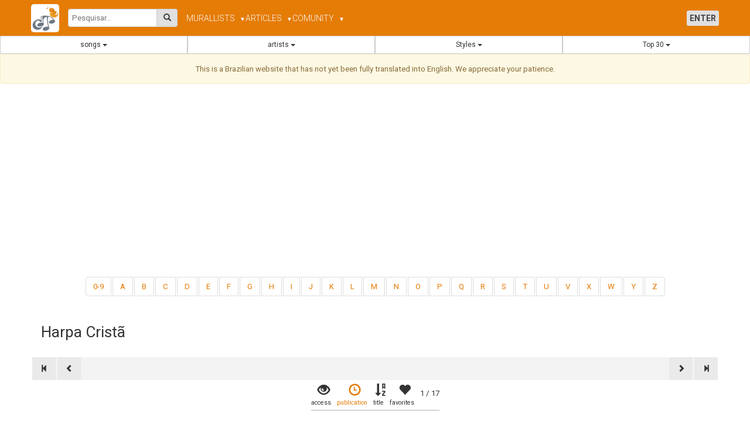

--- FILE ---
content_type: text/html; charset=utf-8
request_url: https://ciframelodica.com.br/artistas/harpa-crista
body_size: 163053
content:

<!DOCTYPE html>
<html lang="en">
<head>

    <!-- Meta Tags -->
    <meta charset="UTF-8" /><meta name="viewport" content="width=device-width, initial-scale=1, shrink-to-fit=no" /><meta property="og:image" content="https://ciframelodica.com.br/logo.jpg" /><meta property="og:site_name" content="Cifra Melódica" /><meta property="og:title" content="Cifra Melódica" /><meta property="og:url" content="https://ciframelodica.com.br" /><meta property="og:type" content="website" /><meta property="og:description" content="Milhares de músicas em formato de cifra melódica para tocar imediatamente em qualquer instrumento." /><meta name="google-signin-scope" content="profile email" /><meta name="google-signin-client_id" content="889032620576-mm6lhpt06okh4m4dhehergean016j28p.apps.googleusercontent.com" />
    <!-- Favicon -->
    <link rel="shortcut icon" type="image/jpg" href="https://ciframelodica.com.br/logo.jpg" />

    <!-- Fonts -->
    <link href="https://fonts.googleapis.com/css2?family=Roboto:wght@300;400;700&amp;display=swap" rel="stylesheet" />



    <!-- CSS Stylesheets -->
    <link rel="stylesheet" type="text/css" href="/frontend/ciframelodica/css/bootstrap.min.v3.css" /><link rel="stylesheet" type="text/css" href="/style/ciframelodica_merged_32.css" /><link rel="stylesheet" type="text/css" href="/style/new_menu_cm_01.css" />

    <!-- JavaScript Libraries -->
    <script src="https://code.jquery.com/jquery-3.7.1.min.js" integrity="sha256-/JqT3SQfawRcv/BIHPThkBvs0OEvtFFmqPF/lYI/Cxo=" crossorigin="anonymous"></script>
    <script src="https://accounts.google.com/gsi/client" async></script>
    <script src="/base/js/ciframelodica.js"></script>
    <script src="/frontend/ciframelodica/js/bootstrap.min.v3.js"></script>
    <script async="async" src="https://www.googletagmanager.com/gtag/js?id=G-QG0D4GMC1Y"></script>
    <script async="async" src="https://cse.google.com/cse.js?cx=partner-pub-3161727259095494:8132218763"></script>

    <!-- ASP.NET Content PlaceHolder -->
    
    <style>
        div.letra_filtro {
            font-size: 150%;
            text-align: center;
            margin: 10px auto;
        }

        img.todos {
            max-height: 75px;
            max-width: 75px;
        }

        a.letras {
            color: #000;
            display: inline-block;
            margin: 0px auto;
        }

            a.letras:hover {
                background-color: #c0c0c0;
            }


        a.lista_imagem {
            color: #000;
            text-align: left;
        }
    </style>
<title>
	Cifra Melódica - Discover melodic notations and musical notes for flute, saxophone, clarinet, and more, with technical tips, rankings, and a collaborative community that transforms musical learning into a unique experience.
</title><meta name="description" content="harpa crista - melodic notes and notes in the format do re mi  para flauta-doce trompete violino flauta clarinete sax saxofone escaleta quena" /><meta name="keywords" content="melodic notations online, musical notes for instruments, beginner flute notations, alto saxophone notations, how to play the clarinet, sheet music for trumpet, easy notes for quena, collaborative musical learning, sheet music vs melodic notations, best free melodic notations, techniques for flute, saxophone tips, how to learn trumpet by yourself, online musician community, sheet music rankings, expand your musical repertoire, beginner clarinet lessons, digital music education, musical resources for beginners, detailed notations for instruments" /></head>


<body>

    <div id="contentFlex">
        <form method="post" action="./harpa-crista" id="formPrincipalNET">
<div class="aspNetHidden">
<input type="hidden" name="__VIEWSTATE" id="__VIEWSTATE" value="/wEPDwULLTE1ODMwODM1MjAPFgIeE1ZhbGlkYXRlUmVxdWVzdE1vZGUCAWRknZi/ooMT0A69tcFrLTAoLzD7//QRh8wI+TAX1oEwi38=" />
</div>


            <!-- TOP INICIO -->
            <div id="topTotal">
                <!-- inicio menu async -->
                <div id="bordaZero">




                    <nav class="nm_navbar">
                        <div class="nm_container nm_row">
                            <div class="nm_logo-search">
                                <a href="/">
                                    <img alt="logo" src="/img/logos/logo512x512.jpg" class="nm_logo" />
                                </a>

                                <div class="nm_search">
                                    <input type="text" id="searchQuery" class="nm_search_input" placeholder="Pesquisar..." />
                                    <button type="button" class="nm_search_btn" onclick="enviarPesquisa(event);">
                                        <span class="glyphicon glyphicon-search" aria-hidden="true"></span>
                                    </button>
                                </div>

                            </div>
                            <button class="nm_toggle" type="button" onclick="event.preventDefault(); document.querySelector('.nm_menus').classList.toggle('nm_show');">
                                &#9776;
   
                            </button>
                            <div class="nm_menus">
                                <ul class="nm_menu">
                                    <li><a href="/mural">MURAL</a></li>
                                    <li class="nm_dropdown">
                                        <a href="#" onclick="event.preventDefault(); toggleDropdown(this);">LISTS <span class="nm_caret">▼</span></a>
                                        <ul class="nm_submenu">
                                            
                                            <li><a href="javascript:abreModalLogin();">Your Lists</a></li>
                                            
                                            <li><a href="/listas/">Public Lists</a></li>
                                        </ul>
                                    </li>
                                    <li class="nm_dropdown">
                                        <a href="#" onclick="event.preventDefault(); toggleDropdown(this);">ARTICLES <span class="nm_caret">▼</span></a>
                                        <ul class="nm_submenu">
                                            <li><a href="/flautadoce/">A Flauta Doce</a></li>
                                            <li><a href="/clarinete/">O Clarinete</a></li>
                                            <li><a href="/trompete/">O Trompete</a></li>
                                            <li><a href="/saxofone/">O Saxofone</a></li>
                                            <li><a href="/artigos/a-gaita/">A Gaita</a></li>
                                            <li><a href="/artigos/a-flauta-transversal/">A Flauta Transversal</a></li>
                                            <li><a href="/artigos/venova/">Venova</a></li>
                                            <li><a href="/artigos/Akai-EWI-USB/">Akai EWI USB</a></li>
                                            <li class="nm_hr" />
                                            <li><a href="/artigos/a-historia-do-teclado-e-sintetizador/">A História do Teclado e Sintetizador</a></li>
                                            <li><a href="/artigos/limpeza-do-sax/">Limpeza do Sax</a></li>
                                            <li><a href="/artigos/notas-musicais/">Quantas notas existem?</a></li>
                                            <li><a href="/artigos/cuidados-flauta-transversal/">Cuidados com a Flauta Transversal</a></li>
                                            <li class="nm_hr" />
                                            <li><a href="/ajuda/">Como Tocar Uma Cifra Melódica?</a></li>
                                            <li><a href="/artigos/como-enviar-cifras-melodicas/">Como Enviar Cifras Melódicas</a></li>
                                            <li><a href="/artigos/cifra-melodica-e-cifra-normal/">Diferença entre Cifra Melódica e Cifra</a></li>
                                            <li><a href="/artigos/cifra-melodica-e-partitura/">A Cifra Melódica e a Partitura</a></li>
                                            <li><a href="/artigos/cifra-melodica-para-seu-instrumento/">Cifra Melódica e Outros Instrumentos</a></li>
                                        </ul>
                                    </li>
                                    <li class="nm_dropdown">
                                        <a href="#" onclick="event.preventDefault(); toggleDropdown(this);">
                                            <span id="Literal5" class="uppercase-text">Comunity</span>
                                            <span class="nm_caret">▼</span></a>
                                        <ul class="nm_submenu">
                                            <li><a href="/conquistas/ranking/">Ranking</a></li>
                                            <li><a href="/conquistas/views/">Ranking Views</a></li>
                                            <li><a href="/social/">
                                                <span id="Label1gpp0">activity feed</span></a></li>
                                            <li><a href="/usuario/pesquisar/">
                                                <span id="Literal21">find friends</span></a></li>
                                            <li class="nm_hr" />
                                            <li><a href="/conquistas/">
                                                <span id="Literal6">Achievements</span></a></li>
                                            <li><a href="/usuario/depoimentos/">
                                                <span id="Literal25">Testimonials</span></a></li>
                                            <li class="nm_hr" />
                                            <li><a href="/contato/">
                                                <span id="Literal8">Contact</span></a></li>
                                            <li><a href="/jimmy/">
                                                <span id="Literal26">About the Owner</span></a></li>
                                        </ul>
                                    </li>
                                    
                                </ul>
                                <ul class="nm_menu nm_user-menu" id="ulMainPage03">
                                    
                                    <li><a href="javascript:abreModalLogin();">
                                        <span class="nm_btn-login">
                                            ENTER      
                                        </span>
                                    </a>
                                    </li>
                                    
                                </ul>
                            </div>
                        </div>
                    </nav>

                    <script>
                        function toggleDropdown(element) {
                            document.querySelectorAll('.nm_dropdown').forEach(function (el) {
                                if (el !== element.parentNode) el.classList.remove('nm_open');
                            });
                            element.parentNode.classList.toggle('nm_open');
                        }
                    </script>
                    <script>
                        function enviarPesquisa(event) {
                            event.preventDefault();
                            const termo = document.getElementById('searchQuery').value.trim();
                            if (termo) {
                                window.location.href = '/pesquisar2/?q=' + encodeURIComponent(termo);
                            }
                        }
                    </script>
                    <script>
                        //enter pesquisa
                        document.getElementById("searchQuery").addEventListener("keydown", function (event) {
                            if (event.key === "Enter") {
                                event.preventDefault();
                                enviarPesquisa(event);
                            }
                        });
                    </script>


                </div>
                <div id="menuAsync">
                    <table style="width: 100%;" id="menuSuperiorAuxiliar">
                        <tr>
                            <td>
                                <div class="btn-group btn-group-justified" role="group" aria-label="...">
                                    <!-- músicas -->
                                    <div class="btn-group" role="group">
                                        <button type="button" class="btn btn-default dropdown-toggle" data-toggle="dropdown" aria-haspopup="true" aria-expanded="false">
                                            <span id="Literal29">songs</span>
                                            <span class="caret"></span>
                                        </button>
                                        <ul class="dropdown-menu">
                                            <li>
                                                <img class="img-responsive" src="/img/loading.gif" />
                                            </li>
                                        </ul>
                                    </div>
                                    <!-- artistas -->
                                    <div class="btn-group" role="group">
                                        <button type="button" class="btn btn-default dropdown-toggle" data-toggle="dropdown" aria-haspopup="true" aria-expanded="false">
                                            <span id="Literal37">artists</span>
                                            <span class="caret"></span>
                                        </button>
                                        <ul class="dropdown-menu">
                                            <li>
                                                <img class="img-responsive" src="/img/loading.gif" />
                                            </li>
                                        </ul>
                                    </div>
                                    <!-- estilos -->
                                    <div class="btn-group" role="group">
                                        <button type="button" class="btn btn-default dropdown-toggle" data-toggle="dropdown" aria-haspopup="true" aria-expanded="false">
                                            <span id="Literal38">Styles</span>
                                            <span class="caret"></span>
                                        </button>
                                        <ul class="dropdown-menu dropdown-menu-right">
                                            <li>
                                                <img class="img-responsive" src="/img/loading.gif" />
                                            </li>
                                        </ul>
                                    </div>
                                    <!-- artistas -->
                                    <div class="btn-group" role="group">
                                        <button type="button" class="btn btn-default dropdown-toggle" data-toggle="dropdown" aria-haspopup="true" aria-expanded="false">
                                            Top 30 <span class="caret"></span>
                                        </button>
                                        <ul class="dropdown-menu dropdown-menu-right">
                                            <li>
                                                <a class="lateralMenuItem" id="msiA9" href="/top30/hoje/">
                                                    <span id="Literal4">TOP 30 Today</span></a>
                                            </li>
                                            <li>
                                                <a class="lateralMenuItem" id="msjA12" href="/top30/semana/">
                                                    <span id="Literal2">TOP 30 of the week</span></a>
                                            </li>
                                            <li>
                                                <a class="lateralMenuItem" id="mskA10" href="/top30/sempre/">
                                                    <span id="Literal11">TOP 30 Always</span></a>
                                            </li>
                                            <li>
                                                <a class="lateralMenuItem" id="mslA11" href="/top30/favoritas/">
                                                    <span id="Literal3">TOP favorites</span></a>
                                            </li>
                                        </ul>
                                    </div>
                                </div>
                            </td>
                        </tr>
                    </table>
                </div>
                <!-- final menu async -->

                
                <div class="alert alert-warning text-center">
                    <span>This is a Brazilian website that has not yet been fully translated into English. We appreciate your patience.</span>
                </div>
                
            </div>
            <!-- TOP FINAL -->
            <div style="margin-bottom: 15px;"></div>
            

            <div class="container" style="margin-bottom: 10px; margin-top: 10px; min-height: 280px;">
                <script async src="https://pagead2.googlesyndication.com/pagead/js/adsbygoogle.js?client=ca-pub-7137590702161606"
                    crossorigin="anonymous"></script>
                <!-- ResponsiveFirst -->
                <ins class="adsbygoogle"
                    style="display: block"
                    data-ad-client="ca-pub-7137590702161606"
                    data-ad-slot="3773012528"
                    data-ad-format="auto"
                    data-full-width-responsive="true"></ins>
                <script>
                    (adsbygoogle = window.adsbygoogle || []).push({});
            </script>
            </div>

            
            <div style="margin-bottom: 15px;"></div>


            <div class="text-center" style="padding-left: 3px; padding-right: 3px;">
                
    
    <style>
        .pagination > li {
            float: none;
            display: inline-block;
            *display: inline; /* ie7 fix */
            zoom: 1; /* hasLayout ie7 trigger */
        }
    </style>
    <ul class="pagination  text-center">
        <li ><a class="letras" href="/artistas/0">0-9</a></li>
        <li ><a class="letras" href="/artistas/A">A</a></li>
        <li ><a class="letras" href="/artistas/B">B</a></li>
        <li ><a class="letras" href="/artistas/C">C</a></li>
        <li ><a class="letras" href="/artistas/D">D</a></li>
        <li ><a class="letras" href="/artistas/E">E</a></li>
        <li ><a class="letras" href="/artistas/F">F</a></li>
        <li ><a class="letras" href="/artistas/G">G</a></li>
        <li ><a class="letras" href="/artistas/H">H</a></li>
        <li ><a class="letras" href="/artistas/I">I</a></li>
        <li ><a class="letras" href="/artistas/J">J</a></li>
        <li ><a class="letras" href="/artistas/K">K</a></li>
        <li ><a class="letras" href="/artistas/L">L</a></li>
        <li ><a class="letras" href="/artistas/M">M</a></li>
        <li ><a class="letras" href="/artistas/N">N</a></li>
        <li ><a class="letras" href="/artistas/O">O</a></li>
        <li ><a class="letras" href="/artistas/P">P</a></li>
        <li ><a class="letras" href="/artistas/Q">Q</a></li>
        <li ><a class="letras" href="/artistas/R">R</a></li>
        <li ><a class="letras" href="/artistas/S">S</a></li>
        <li ><a class="letras" href="/artistas/T">T</a></li>
        <li ><a class="letras" href="/artistas/U">U</a></li>
        <li ><a class="letras" href="/artistas/V">V</a></li>
        <li ><a class="letras" href="/artistas/X">X</a></li>
        <li ><a class="letras" href="/artistas/W">W</a></li>
        <li ><a class="letras" href="/artistas/Y">Y</a></li>
        <li ><a class="letras" href="/artistas/Z">Z</a></li>
    </ul>

    <div style="margin-top: 20px;"></div>
    
    <div class="container" style="text-align:left">
        <h2>Harpa Cristã</h2>
        <p></p>
    </div>
    
<div class="container nopadding">
    <!-- inicio lista -->
    


    <div style="margin-top: 20px;">
    </div>

    
    <input type='hidden' id="page_lista" name="page_lista" value='1' />
    <input type='hidden' id="order_lista" name="order_lista" value='2' />

    <div id="controlRoom">
        <div style="margin-bottom: 20px;">
            <div style="overflow: hidden; vertical-align: middle; background-color: #f3f3f3;">
                <div style="float: left">
                    <button type="submit" name="p_first" class="btnLista">
                        <span class="glyphicon glyphicon-step-backward" aria-hidden="true"></span>
                    </button>
                    <button type="submit" name="p_previous" class="btnLista">
                        <span class="glyphicon glyphicon-chevron-left" aria-hidden="true"></span>
                    </button>
                </div>
                <div style="float: right">
                    <button type="submit" name="p_next" class="btnLista">
                        <span class="glyphicon glyphicon-chevron-right" aria-hidden="true"></span>
                    </button>
                    <button type="submit" name="p_last" class="btnLista">
                        <span class="glyphicon glyphicon-step-forward" aria-hidden="true"></span>
                    </button>
                </div>
            </div>
            <div style="display: inline-block; margin: 0px auto; vertical-align: middle; border-bottom: 1px solid #b0b0b0">
                <table style="display: inline-block; text-align: center">
                    <tr>
                        <td><span class="glyphicon glyphicon-eye-open" style="margin-top: 5px; font-size: 16pt; cursor: pointer; " onclick="javascript:changeOrderNew('1');"></span></td>
                        <td><span class="glyphicon glyphicon-time" style="margin-top: 5px; font-size: 16pt; cursor: pointer ; color: #E57C06; " onclick="javascript:changeOrderNew('2');"></span></td>
                        <td><span class="glyphicon glyphicon-sort-by-alphabet" style="margin-top: 5px; font-size: 16pt; cursor: pointer" onclick="javascript:changeOrderNew('3');"></span></td>
                        <td><span class="glyphicon glyphicon-heart" style="margin-top: 5px; font-size: 16pt; cursor: pointer" onclick="javascript:changeOrderNew('4');"></span></td>
                        <td rowspan="2" style="vertical-align: middle">
                            <div style="display: inline-block;" class="btnLista">1 / 17</div>
                        </td>
                    </tr>
                    <tr style="font-size: 8pt">
                        <td><span style="margin-right: 10px; ">
                            access</span></td>
                        <td><span style="margin-right: 10px;  ; color: #E57C06; ">
                            publication</span></td>
                        <td><span style="margin-right: 10px; ">
                            title</span></td>
                        <td><span style="margin-right: 10px; ">
                            favorites</span></td>
                    </tr>
                </table>
            </div>

        </div>
    </div>
    <script type="text/javascript">
        function changeOrder(obj) {
            document.getElementById("order_lista").value = obj.options[obj.selectedIndex].value;
            document.getElementById("formPrincipalNET").submit();
        }
        function changeOrderNew(value) {
            document.getElementById("order_lista").value = value;
            document.getElementById("formPrincipalNET").submit();
        }
    </script>

    
    <a style="display: block; margin-bottom: 15px;" href='/musicas/harpa-crista-hc-515-se-cristo-comigo-vai-15312/'>
        <table style="width: 100%;">
            <tr>
                <td rowspan="2" style="width: 80px; text-align: left">
                    <img style="max-width:75px;max-height:75px;" alt="Harpa Cristã"  src="/img/squares/100/harpa_crista.jpg?v=637056061447919499"> 
                </td>
                <td style="vertical-align: top; text-align: left;">
                    <div style="padding-left: 5px; padding-top: 5px; text-align: left;">
                        <div class="listaTitulos">
                            <h1 class="listaH1">HC 515 Se Cristo Comigo Vai</h1>
                            <h2 class="listaH3">Versão IEADPE</h2>
                        </div>
                        <h1 class="listaH2">Harpa Cristã</h1>
                    </div>
                </td>
            </tr>
            <tr>
                <td>
                    <table style="border-spacing: 0px; color: #b0b0b0; width: 100%; text-align: left; border-bottom: 1px solid #8EB8F1;">
                        <tr>
                            <td style="overflow: hidden; padding-left: 5px; padding-top: 2px;">
                                <span class="label label-default">2,885  <span class="glyphicon glyphicon-eye-open" aria-hidden="true"></span></span>
                                <span class="label label-default">27  <span class="glyphicon glyphicon-heart" aria-hidden="true"></span></span>
                                <span class="label label-default">0  <span class="glyphicon glyphicon-edit" aria-hidden="true"></span></span>
                                <!-- <span class="label label-default">09/09/2025 <span class="glyphicon glyphicon-star" aria-hidden="true"></span></span> -->
                                <img style='margin-left:10px;' width="16" height="16" alt="diatonic"  src='/img/diatonica.png'  title='C major'>
                                <span style="padding: 5px; float: right; font-size: 8pt; background-color: #8EB8F1; color: #000000;">Evangélicas</span>
                            </td>
                        </tr>
                    </table>
                </td>
            </tr>
        </table>
    </a>
    
    <a style="display: block; margin-bottom: 15px;" href='/musicas/harpa-crista-hc-394-a-mao-no-arado-15311/'>
        <table style="width: 100%;">
            <tr>
                <td rowspan="2" style="width: 80px; text-align: left">
                    <img style="max-width:75px;max-height:75px;" alt="Harpa Cristã"  src="/img/squares/100/harpa_crista.jpg?v=637056061447919499"> 
                </td>
                <td style="vertical-align: top; text-align: left;">
                    <div style="padding-left: 5px; padding-top: 5px; text-align: left;">
                        <div class="listaTitulos">
                            <h1 class="listaH1">HC 394 A Mão no Arado</h1>
                            <h2 class="listaH3">versão IEADPE</h2>
                        </div>
                        <h1 class="listaH2">Harpa Cristã</h1>
                    </div>
                </td>
            </tr>
            <tr>
                <td>
                    <table style="border-spacing: 0px; color: #b0b0b0; width: 100%; text-align: left; border-bottom: 1px solid #8EB8F1;">
                        <tr>
                            <td style="overflow: hidden; padding-left: 5px; padding-top: 2px;">
                                <span class="label label-default">1,084  <span class="glyphicon glyphicon-eye-open" aria-hidden="true"></span></span>
                                <span class="label label-default">12  <span class="glyphicon glyphicon-heart" aria-hidden="true"></span></span>
                                <span class="label label-default">0  <span class="glyphicon glyphicon-edit" aria-hidden="true"></span></span>
                                <!-- <span class="label label-default">09/09/2025 <span class="glyphicon glyphicon-star" aria-hidden="true"></span></span> -->
                                <img style='margin-left:10px;' width="16" height="16" alt="diatonic"  src='/img/diatonica.png'  title='F major'>
                                <span style="padding: 5px; float: right; font-size: 8pt; background-color: #8EB8F1; color: #000000;">Evangélicas</span>
                            </td>
                        </tr>
                    </table>
                </td>
            </tr>
        </table>
    </a>
    
    <a style="display: block; margin-bottom: 15px;" href='/musicas/harpa-crista-hc-127-o-senhor-da-ceifa-chama-15297/'>
        <table style="width: 100%;">
            <tr>
                <td rowspan="2" style="width: 80px; text-align: left">
                    <img style="max-width:75px;max-height:75px;" alt="Harpa Cristã"  src="/img/squares/100/harpa_crista.jpg?v=637056061447919499"> 
                </td>
                <td style="vertical-align: top; text-align: left;">
                    <div style="padding-left: 5px; padding-top: 5px; text-align: left;">
                        <div class="listaTitulos">
                            <h1 class="listaH1">HC 127 O Senhor da Ceifa chama</h1>
                            <h2 class="listaH3">versão IEADPE</h2>
                        </div>
                        <h1 class="listaH2">Harpa Cristã</h1>
                    </div>
                </td>
            </tr>
            <tr>
                <td>
                    <table style="border-spacing: 0px; color: #b0b0b0; width: 100%; text-align: left; border-bottom: 1px solid #8EB8F1;">
                        <tr>
                            <td style="overflow: hidden; padding-left: 5px; padding-top: 2px;">
                                <span class="label label-default">1,261  <span class="glyphicon glyphicon-eye-open" aria-hidden="true"></span></span>
                                <span class="label label-default">18  <span class="glyphicon glyphicon-heart" aria-hidden="true"></span></span>
                                <span class="label label-default">0  <span class="glyphicon glyphicon-edit" aria-hidden="true"></span></span>
                                <!-- <span class="label label-default">07/09/2025 <span class="glyphicon glyphicon-star" aria-hidden="true"></span></span> -->
                                <img style='visibility:hidden;' width="16" height="16" alt="diatonic"  src='/img/diatonica.png'  title=''>
                                <span style="padding: 5px; float: right; font-size: 8pt; background-color: #8EB8F1; color: #000000;">Evangélicas</span>
                            </td>
                        </tr>
                    </table>
                </td>
            </tr>
        </table>
    </a>
    
    <a style="display: block; margin-bottom: 15px;" href='/musicas/harpa-crista-hc-418-sou-um-soldado-15279/'>
        <table style="width: 100%;">
            <tr>
                <td rowspan="2" style="width: 80px; text-align: left">
                    <img style="max-width:75px;max-height:75px;" alt="Harpa Cristã"  src="/img/squares/100/harpa_crista.jpg?v=637056061447919499"> 
                </td>
                <td style="vertical-align: top; text-align: left;">
                    <div style="padding-left: 5px; padding-top: 5px; text-align: left;">
                        <div class="listaTitulos">
                            <h1 class="listaH1">HC 418 Sou um Soldado</h1>
                            <h2 class="listaH3">versão IEADPE</h2>
                        </div>
                        <h1 class="listaH2">Harpa Cristã</h1>
                    </div>
                </td>
            </tr>
            <tr>
                <td>
                    <table style="border-spacing: 0px; color: #b0b0b0; width: 100%; text-align: left; border-bottom: 1px solid #8EB8F1;">
                        <tr>
                            <td style="overflow: hidden; padding-left: 5px; padding-top: 2px;">
                                <span class="label label-default">937  <span class="glyphicon glyphicon-eye-open" aria-hidden="true"></span></span>
                                <span class="label label-default">9  <span class="glyphicon glyphicon-heart" aria-hidden="true"></span></span>
                                <span class="label label-default">4  <span class="glyphicon glyphicon-edit" aria-hidden="true"></span></span>
                                <!-- <span class="label label-default">01/09/2025 <span class="glyphicon glyphicon-star" aria-hidden="true"></span></span> -->
                                <img style='visibility:hidden;' width="16" height="16" alt="diatonic"  src='/img/diatonica.png'  title=''>
                                <span style="padding: 5px; float: right; font-size: 8pt; background-color: #8EB8F1; color: #000000;">Evangélicas</span>
                            </td>
                        </tr>
                    </table>
                </td>
            </tr>
        </table>
    </a>
    
    <a style="display: block; margin-bottom: 15px;" href='/musicas/harpa-crista-hc-304-a-face-adorada-15257/'>
        <table style="width: 100%;">
            <tr>
                <td rowspan="2" style="width: 80px; text-align: left">
                    <img style="max-width:75px;max-height:75px;" alt="Harpa Cristã"  src="/img/squares/100/harpa_crista.jpg?v=637056061447919499"> 
                </td>
                <td style="vertical-align: top; text-align: left;">
                    <div style="padding-left: 5px; padding-top: 5px; text-align: left;">
                        <div class="listaTitulos">
                            <h1 class="listaH1">HC 304 A Face Adorada</h1>
                            <h2 class="listaH3">versão IEADPE</h2>
                        </div>
                        <h1 class="listaH2">Harpa Cristã</h1>
                    </div>
                </td>
            </tr>
            <tr>
                <td>
                    <table style="border-spacing: 0px; color: #b0b0b0; width: 100%; text-align: left; border-bottom: 1px solid #8EB8F1;">
                        <tr>
                            <td style="overflow: hidden; padding-left: 5px; padding-top: 2px;">
                                <span class="label label-default">2,071  <span class="glyphicon glyphicon-eye-open" aria-hidden="true"></span></span>
                                <span class="label label-default">26  <span class="glyphicon glyphicon-heart" aria-hidden="true"></span></span>
                                <span class="label label-default">0  <span class="glyphicon glyphicon-edit" aria-hidden="true"></span></span>
                                <!-- <span class="label label-default">24/08/2025 <span class="glyphicon glyphicon-star" aria-hidden="true"></span></span> -->
                                <img style='visibility:hidden;' width="16" height="16" alt="diatonic"  src='/img/diatonica.png'  title=''>
                                <span style="padding: 5px; float: right; font-size: 8pt; background-color: #8EB8F1; color: #000000;">Evangélicas</span>
                            </td>
                        </tr>
                    </table>
                </td>
            </tr>
        </table>
    </a>
    
    <a style="display: block; margin-bottom: 15px;" href='/musicas/harpa-crista-hc-046-um-pendao-real-15256/'>
        <table style="width: 100%;">
            <tr>
                <td rowspan="2" style="width: 80px; text-align: left">
                    <img style="max-width:75px;max-height:75px;" alt="Harpa Cristã"  src="/img/squares/100/harpa_crista.jpg?v=637056061447919499"> 
                </td>
                <td style="vertical-align: top; text-align: left;">
                    <div style="padding-left: 5px; padding-top: 5px; text-align: left;">
                        <div class="listaTitulos">
                            <h1 class="listaH1">HC 046 Um Pendão Real</h1>
                            <h2 class="listaH3">versão IEADPE</h2>
                        </div>
                        <h1 class="listaH2">Harpa Cristã</h1>
                    </div>
                </td>
            </tr>
            <tr>
                <td>
                    <table style="border-spacing: 0px; color: #b0b0b0; width: 100%; text-align: left; border-bottom: 1px solid #8EB8F1;">
                        <tr>
                            <td style="overflow: hidden; padding-left: 5px; padding-top: 2px;">
                                <span class="label label-default">932  <span class="glyphicon glyphicon-eye-open" aria-hidden="true"></span></span>
                                <span class="label label-default">17  <span class="glyphicon glyphicon-heart" aria-hidden="true"></span></span>
                                <span class="label label-default">0  <span class="glyphicon glyphicon-edit" aria-hidden="true"></span></span>
                                <!-- <span class="label label-default">24/08/2025 <span class="glyphicon glyphicon-star" aria-hidden="true"></span></span> -->
                                <img style='margin-left:10px;' width="16" height="16" alt="diatonic"  src='/img/diatonica.png'  title='Bb major'>
                                <span style="padding: 5px; float: right; font-size: 8pt; background-color: #8EB8F1; color: #000000;">Evangélicas</span>
                            </td>
                        </tr>
                    </table>
                </td>
            </tr>
        </table>
    </a>
    
    <a style="display: block; margin-bottom: 15px;" href='/musicas/harpa-crista-hc-305-campeoes-da-luz-15231/'>
        <table style="width: 100%;">
            <tr>
                <td rowspan="2" style="width: 80px; text-align: left">
                    <img style="max-width:75px;max-height:75px;" alt="Harpa Cristã"  src="/img/squares/100/harpa_crista.jpg?v=637056061447919499"> 
                </td>
                <td style="vertical-align: top; text-align: left;">
                    <div style="padding-left: 5px; padding-top: 5px; text-align: left;">
                        <div class="listaTitulos">
                            <h1 class="listaH1">HC 305 Campeões da Luz</h1>
                            <h2 class="listaH3">versão IEADPE</h2>
                        </div>
                        <h1 class="listaH2">Harpa Cristã</h1>
                    </div>
                </td>
            </tr>
            <tr>
                <td>
                    <table style="border-spacing: 0px; color: #b0b0b0; width: 100%; text-align: left; border-bottom: 1px solid #8EB8F1;">
                        <tr>
                            <td style="overflow: hidden; padding-left: 5px; padding-top: 2px;">
                                <span class="label label-default">1,447  <span class="glyphicon glyphicon-eye-open" aria-hidden="true"></span></span>
                                <span class="label label-default">20  <span class="glyphicon glyphicon-heart" aria-hidden="true"></span></span>
                                <span class="label label-default">0  <span class="glyphicon glyphicon-edit" aria-hidden="true"></span></span>
                                <!-- <span class="label label-default">17/08/2025 <span class="glyphicon glyphicon-star" aria-hidden="true"></span></span> -->
                                <img style='visibility:hidden;' width="16" height="16" alt="diatonic"  src='/img/diatonica.png'  title=''>
                                <span style="padding: 5px; float: right; font-size: 8pt; background-color: #8EB8F1; color: #000000;">Evangélicas</span>
                            </td>
                        </tr>
                    </table>
                </td>
            </tr>
        </table>
    </a>
    
    <a style="display: block; margin-bottom: 15px;" href='/musicas/harpa-crista-hc-225-se-valente-15230/'>
        <table style="width: 100%;">
            <tr>
                <td rowspan="2" style="width: 80px; text-align: left">
                    <img style="max-width:75px;max-height:75px;" alt="Harpa Cristã"  src="/img/squares/100/harpa_crista.jpg?v=637056061447919499"> 
                </td>
                <td style="vertical-align: top; text-align: left;">
                    <div style="padding-left: 5px; padding-top: 5px; text-align: left;">
                        <div class="listaTitulos">
                            <h1 class="listaH1">HC 225 Sê Valente</h1>
                            <h2 class="listaH3">versão IEADPE</h2>
                        </div>
                        <h1 class="listaH2">Harpa Cristã</h1>
                    </div>
                </td>
            </tr>
            <tr>
                <td>
                    <table style="border-spacing: 0px; color: #b0b0b0; width: 100%; text-align: left; border-bottom: 1px solid #8EB8F1;">
                        <tr>
                            <td style="overflow: hidden; padding-left: 5px; padding-top: 2px;">
                                <span class="label label-default">1,365  <span class="glyphicon glyphicon-eye-open" aria-hidden="true"></span></span>
                                <span class="label label-default">19  <span class="glyphicon glyphicon-heart" aria-hidden="true"></span></span>
                                <span class="label label-default">0  <span class="glyphicon glyphicon-edit" aria-hidden="true"></span></span>
                                <!-- <span class="label label-default">17/08/2025 <span class="glyphicon glyphicon-star" aria-hidden="true"></span></span> -->
                                <img style='margin-left:10px;' width="16" height="16" alt="diatonic"  src='/img/diatonica.png'  title='A major'>
                                <span style="padding: 5px; float: right; font-size: 8pt; background-color: #8EB8F1; color: #000000;">Evangélicas</span>
                            </td>
                        </tr>
                    </table>
                </td>
            </tr>
        </table>
    </a>
    
    <a style="display: block; margin-bottom: 15px;" href='/musicas/harpa-crista-hc-212-os-guerreiros-se-preparam-15229/'>
        <table style="width: 100%;">
            <tr>
                <td rowspan="2" style="width: 80px; text-align: left">
                    <img style="max-width:75px;max-height:75px;" alt="Harpa Cristã"  src="/img/squares/100/harpa_crista.jpg?v=637056061447919499"> 
                </td>
                <td style="vertical-align: top; text-align: left;">
                    <div style="padding-left: 5px; padding-top: 5px; text-align: left;">
                        <div class="listaTitulos">
                            <h1 class="listaH1">HC 212 Os Guerreiros se Preparam</h1>
                            <h2 class="listaH3">versão IEADPE</h2>
                        </div>
                        <h1 class="listaH2">Harpa Cristã</h1>
                    </div>
                </td>
            </tr>
            <tr>
                <td>
                    <table style="border-spacing: 0px; color: #b0b0b0; width: 100%; text-align: left; border-bottom: 1px solid #8EB8F1;">
                        <tr>
                            <td style="overflow: hidden; padding-left: 5px; padding-top: 2px;">
                                <span class="label label-default">1,552  <span class="glyphicon glyphicon-eye-open" aria-hidden="true"></span></span>
                                <span class="label label-default">20  <span class="glyphicon glyphicon-heart" aria-hidden="true"></span></span>
                                <span class="label label-default">0  <span class="glyphicon glyphicon-edit" aria-hidden="true"></span></span>
                                <!-- <span class="label label-default">17/08/2025 <span class="glyphicon glyphicon-star" aria-hidden="true"></span></span> -->
                                <img style='margin-left:10px;' width="16" height="16" alt="diatonic"  src='/img/diatonica.png'  title='Bb major'>
                                <span style="padding: 5px; float: right; font-size: 8pt; background-color: #8EB8F1; color: #000000;">Evangélicas</span>
                            </td>
                        </tr>
                    </table>
                </td>
            </tr>
        </table>
    </a>
    
    <a style="display: block; margin-bottom: 15px;" href='/musicas/harpa-crista-hc-388-canta-o-crente-15208/'>
        <table style="width: 100%;">
            <tr>
                <td rowspan="2" style="width: 80px; text-align: left">
                    <img style="max-width:75px;max-height:75px;" alt="Harpa Cristã"  src="/img/squares/100/harpa_crista.jpg?v=637056061447919499"> 
                </td>
                <td style="vertical-align: top; text-align: left;">
                    <div style="padding-left: 5px; padding-top: 5px; text-align: left;">
                        <div class="listaTitulos">
                            <h1 class="listaH1">HC 388 Canta , Ó Crente</h1>
                            <h2 class="listaH3">versão IEADPE</h2>
                        </div>
                        <h1 class="listaH2">Harpa Cristã</h1>
                    </div>
                </td>
            </tr>
            <tr>
                <td>
                    <table style="border-spacing: 0px; color: #b0b0b0; width: 100%; text-align: left; border-bottom: 1px solid #8EB8F1;">
                        <tr>
                            <td style="overflow: hidden; padding-left: 5px; padding-top: 2px;">
                                <span class="label label-default">586  <span class="glyphicon glyphicon-eye-open" aria-hidden="true"></span></span>
                                <span class="label label-default">6  <span class="glyphicon glyphicon-heart" aria-hidden="true"></span></span>
                                <span class="label label-default">0  <span class="glyphicon glyphicon-edit" aria-hidden="true"></span></span>
                                <!-- <span class="label label-default">10/08/2025 <span class="glyphicon glyphicon-star" aria-hidden="true"></span></span> -->
                                <img style='visibility:hidden;' width="16" height="16" alt="diatonic"  src='/img/diatonica.png'  title=''>
                                <span style="padding: 5px; float: right; font-size: 8pt; background-color: #8EB8F1; color: #000000;">Evangélicas</span>
                            </td>
                        </tr>
                    </table>
                </td>
            </tr>
        </table>
    </a>
    
    <a style="display: block; margin-bottom: 15px;" href='/musicas/harpa-crista-hc-192-pelo-sangue-15207/'>
        <table style="width: 100%;">
            <tr>
                <td rowspan="2" style="width: 80px; text-align: left">
                    <img style="max-width:75px;max-height:75px;" alt="Harpa Cristã"  src="/img/squares/100/harpa_crista.jpg?v=637056061447919499"> 
                </td>
                <td style="vertical-align: top; text-align: left;">
                    <div style="padding-left: 5px; padding-top: 5px; text-align: left;">
                        <div class="listaTitulos">
                            <h1 class="listaH1">HC 192 Pelo Sangue</h1>
                            <h2 class="listaH3">versão IEADPE</h2>
                        </div>
                        <h1 class="listaH2">Harpa Cristã</h1>
                    </div>
                </td>
            </tr>
            <tr>
                <td>
                    <table style="border-spacing: 0px; color: #b0b0b0; width: 100%; text-align: left; border-bottom: 1px solid #8EB8F1;">
                        <tr>
                            <td style="overflow: hidden; padding-left: 5px; padding-top: 2px;">
                                <span class="label label-default">1,395  <span class="glyphicon glyphicon-eye-open" aria-hidden="true"></span></span>
                                <span class="label label-default">28  <span class="glyphicon glyphicon-heart" aria-hidden="true"></span></span>
                                <span class="label label-default">1  <span class="glyphicon glyphicon-edit" aria-hidden="true"></span></span>
                                <!-- <span class="label label-default">10/08/2025 <span class="glyphicon glyphicon-star" aria-hidden="true"></span></span> -->
                                <img style='margin-left:10px;' width="16" height="16" alt="diatonic"  src='/img/diatonica.png'  title='F major'>
                                <span style="padding: 5px; float: right; font-size: 8pt; background-color: #8EB8F1; color: #000000;">Evangélicas</span>
                            </td>
                        </tr>
                    </table>
                </td>
            </tr>
        </table>
    </a>
    
    <a style="display: block; margin-bottom: 15px;" href='/musicas/harpa-crista-hc-077-guarda-o-contacto-15206/'>
        <table style="width: 100%;">
            <tr>
                <td rowspan="2" style="width: 80px; text-align: left">
                    <img style="max-width:75px;max-height:75px;" alt="Harpa Cristã"  src="/img/squares/100/harpa_crista.jpg?v=637056061447919499"> 
                </td>
                <td style="vertical-align: top; text-align: left;">
                    <div style="padding-left: 5px; padding-top: 5px; text-align: left;">
                        <div class="listaTitulos">
                            <h1 class="listaH1">HC 077 Guarda o Contacto</h1>
                            <h2 class="listaH3">versão IEADPE</h2>
                        </div>
                        <h1 class="listaH2">Harpa Cristã</h1>
                    </div>
                </td>
            </tr>
            <tr>
                <td>
                    <table style="border-spacing: 0px; color: #b0b0b0; width: 100%; text-align: left; border-bottom: 1px solid #8EB8F1;">
                        <tr>
                            <td style="overflow: hidden; padding-left: 5px; padding-top: 2px;">
                                <span class="label label-default">962  <span class="glyphicon glyphicon-eye-open" aria-hidden="true"></span></span>
                                <span class="label label-default">17  <span class="glyphicon glyphicon-heart" aria-hidden="true"></span></span>
                                <span class="label label-default">0  <span class="glyphicon glyphicon-edit" aria-hidden="true"></span></span>
                                <!-- <span class="label label-default">10/08/2025 <span class="glyphicon glyphicon-star" aria-hidden="true"></span></span> -->
                                <img style='visibility:hidden;' width="16" height="16" alt="diatonic"  src='/img/diatonica.png'  title=''>
                                <span style="padding: 5px; float: right; font-size: 8pt; background-color: #8EB8F1; color: #000000;">Evangélicas</span>
                            </td>
                        </tr>
                    </table>
                </td>
            </tr>
        </table>
    </a>
    
    <a style="display: block; margin-bottom: 15px;" href='/musicas/harpa-crista-hc-400-em-jesus-15193/'>
        <table style="width: 100%;">
            <tr>
                <td rowspan="2" style="width: 80px; text-align: left">
                    <img style="max-width:75px;max-height:75px;" alt="Harpa Cristã"  src="/img/squares/100/harpa_crista.jpg?v=637056061447919499"> 
                </td>
                <td style="vertical-align: top; text-align: left;">
                    <div style="padding-left: 5px; padding-top: 5px; text-align: left;">
                        <div class="listaTitulos">
                            <h1 class="listaH1">HC 400 Em Jesus</h1>
                            <h2 class="listaH3">versão IEADPE</h2>
                        </div>
                        <h1 class="listaH2">Harpa Cristã</h1>
                    </div>
                </td>
            </tr>
            <tr>
                <td>
                    <table style="border-spacing: 0px; color: #b0b0b0; width: 100%; text-align: left; border-bottom: 1px solid #8EB8F1;">
                        <tr>
                            <td style="overflow: hidden; padding-left: 5px; padding-top: 2px;">
                                <span class="label label-default">868  <span class="glyphicon glyphicon-eye-open" aria-hidden="true"></span></span>
                                <span class="label label-default">12  <span class="glyphicon glyphicon-heart" aria-hidden="true"></span></span>
                                <span class="label label-default">0  <span class="glyphicon glyphicon-edit" aria-hidden="true"></span></span>
                                <!-- <span class="label label-default">04/08/2025 <span class="glyphicon glyphicon-star" aria-hidden="true"></span></span> -->
                                <img style='margin-left:10px;' width="16" height="16" alt="diatonic"  src='/img/diatonica.png'  title='C major'>
                                <span style="padding: 5px; float: right; font-size: 8pt; background-color: #8EB8F1; color: #000000;">Evangélicas</span>
                            </td>
                        </tr>
                    </table>
                </td>
            </tr>
        </table>
    </a>
    
    <a style="display: block; margin-bottom: 15px;" href='/musicas/harpa-crista-hc-301-vem-cear-15189/'>
        <table style="width: 100%;">
            <tr>
                <td rowspan="2" style="width: 80px; text-align: left">
                    <img style="max-width:75px;max-height:75px;" alt="Harpa Cristã"  src="/img/squares/100/harpa_crista.jpg?v=637056061447919499"> 
                </td>
                <td style="vertical-align: top; text-align: left;">
                    <div style="padding-left: 5px; padding-top: 5px; text-align: left;">
                        <div class="listaTitulos">
                            <h1 class="listaH1">HC 301 Vem Cear</h1>
                            <h2 class="listaH3"></h2>
                        </div>
                        <h1 class="listaH2">Harpa Cristã</h1>
                    </div>
                </td>
            </tr>
            <tr>
                <td>
                    <table style="border-spacing: 0px; color: #b0b0b0; width: 100%; text-align: left; border-bottom: 1px solid #8EB8F1;">
                        <tr>
                            <td style="overflow: hidden; padding-left: 5px; padding-top: 2px;">
                                <span class="label label-default">1,534  <span class="glyphicon glyphicon-eye-open" aria-hidden="true"></span></span>
                                <span class="label label-default">26  <span class="glyphicon glyphicon-heart" aria-hidden="true"></span></span>
                                <span class="label label-default">0  <span class="glyphicon glyphicon-edit" aria-hidden="true"></span></span>
                                <!-- <span class="label label-default">04/08/2025 <span class="glyphicon glyphicon-star" aria-hidden="true"></span></span> -->
                                <img style='margin-left:10px;' width="16" height="16" alt="diatonic"  src='/img/diatonica.png'  title='A major'>
                                <span style="padding: 5px; float: right; font-size: 8pt; background-color: #8EB8F1; color: #000000;">Evangélicas</span>
                            </td>
                        </tr>
                    </table>
                </td>
            </tr>
        </table>
    </a>
    
    <a style="display: block; margin-bottom: 15px;" href='/musicas/harpa-crista-hc-038-alvo-mais-que-a-neve-15184/'>
        <table style="width: 100%;">
            <tr>
                <td rowspan="2" style="width: 80px; text-align: left">
                    <img style="max-width:75px;max-height:75px;" alt="Harpa Cristã"  src="/img/squares/100/harpa_crista.jpg?v=637056061447919499"> 
                </td>
                <td style="vertical-align: top; text-align: left;">
                    <div style="padding-left: 5px; padding-top: 5px; text-align: left;">
                        <div class="listaTitulos">
                            <h1 class="listaH1">HC 038 Alvo mais que a neve</h1>
                            <h2 class="listaH3"></h2>
                        </div>
                        <h1 class="listaH2">Harpa Cristã</h1>
                    </div>
                </td>
            </tr>
            <tr>
                <td>
                    <table style="border-spacing: 0px; color: #b0b0b0; width: 100%; text-align: left; border-bottom: 1px solid #8EB8F1;">
                        <tr>
                            <td style="overflow: hidden; padding-left: 5px; padding-top: 2px;">
                                <span class="label label-default">1,728  <span class="glyphicon glyphicon-eye-open" aria-hidden="true"></span></span>
                                <span class="label label-default">14  <span class="glyphicon glyphicon-heart" aria-hidden="true"></span></span>
                                <span class="label label-default">1  <span class="glyphicon glyphicon-edit" aria-hidden="true"></span></span>
                                <!-- <span class="label label-default">03/08/2025 <span class="glyphicon glyphicon-star" aria-hidden="true"></span></span> -->
                                <img style='visibility:hidden;' width="16" height="16" alt="diatonic"  src='/img/diatonica.png'  title=''>
                                <span style="padding: 5px; float: right; font-size: 8pt; background-color: #8EB8F1; color: #000000;">Evangélicas</span>
                            </td>
                        </tr>
                    </table>
                </td>
            </tr>
        </table>
    </a>
    
    <a style="display: block; margin-bottom: 15px;" href='/musicas/harpa-crista-hc-224-e-o-tempo-de-segar-15154/'>
        <table style="width: 100%;">
            <tr>
                <td rowspan="2" style="width: 80px; text-align: left">
                    <img style="max-width:75px;max-height:75px;" alt="Harpa Cristã"  src="/img/squares/100/harpa_crista.jpg?v=637056061447919499"> 
                </td>
                <td style="vertical-align: top; text-align: left;">
                    <div style="padding-left: 5px; padding-top: 5px; text-align: left;">
                        <div class="listaTitulos">
                            <h1 class="listaH1">HC 224 É o Tempo de Segar</h1>
                            <h2 class="listaH3"></h2>
                        </div>
                        <h1 class="listaH2">Harpa Cristã</h1>
                    </div>
                </td>
            </tr>
            <tr>
                <td>
                    <table style="border-spacing: 0px; color: #b0b0b0; width: 100%; text-align: left; border-bottom: 1px solid #8EB8F1;">
                        <tr>
                            <td style="overflow: hidden; padding-left: 5px; padding-top: 2px;">
                                <span class="label label-default">822  <span class="glyphicon glyphicon-eye-open" aria-hidden="true"></span></span>
                                <span class="label label-default">7  <span class="glyphicon glyphicon-heart" aria-hidden="true"></span></span>
                                <span class="label label-default">0  <span class="glyphicon glyphicon-edit" aria-hidden="true"></span></span>
                                <!-- <span class="label label-default">23/07/2025 <span class="glyphicon glyphicon-star" aria-hidden="true"></span></span> -->
                                <img style='visibility:hidden;' width="16" height="16" alt="diatonic"  src='/img/diatonica.png'  title=''>
                                <span style="padding: 5px; float: right; font-size: 8pt; background-color: #8EB8F1; color: #000000;">Evangélicas</span>
                            </td>
                        </tr>
                    </table>
                </td>
            </tr>
        </table>
    </a>
    
    <a style="display: block; margin-bottom: 15px;" href='/musicas/harpa-crista-hc-139-jesus-meu-eterno-redentor-15137/'>
        <table style="width: 100%;">
            <tr>
                <td rowspan="2" style="width: 80px; text-align: left">
                    <img style="max-width:75px;max-height:75px;" alt="Harpa Cristã"  src="/img/squares/100/harpa_crista.jpg?v=637056061447919499"> 
                </td>
                <td style="vertical-align: top; text-align: left;">
                    <div style="padding-left: 5px; padding-top: 5px; text-align: left;">
                        <div class="listaTitulos">
                            <h1 class="listaH1">HC 139 Jesus, Meu Eterno Redentor</h1>
                            <h2 class="listaH3"></h2>
                        </div>
                        <h1 class="listaH2">Harpa Cristã</h1>
                    </div>
                </td>
            </tr>
            <tr>
                <td>
                    <table style="border-spacing: 0px; color: #b0b0b0; width: 100%; text-align: left; border-bottom: 1px solid #8EB8F1;">
                        <tr>
                            <td style="overflow: hidden; padding-left: 5px; padding-top: 2px;">
                                <span class="label label-default">480  <span class="glyphicon glyphicon-eye-open" aria-hidden="true"></span></span>
                                <span class="label label-default">5  <span class="glyphicon glyphicon-heart" aria-hidden="true"></span></span>
                                <span class="label label-default">0  <span class="glyphicon glyphicon-edit" aria-hidden="true"></span></span>
                                <!-- <span class="label label-default">18/07/2025 <span class="glyphicon glyphicon-star" aria-hidden="true"></span></span> -->
                                <img style='margin-left:10px;' width="16" height="16" alt="diatonic"  src='/img/diatonica.png'  title='A major'>
                                <span style="padding: 5px; float: right; font-size: 8pt; background-color: #8EB8F1; color: #000000;">Evangélicas</span>
                            </td>
                        </tr>
                    </table>
                </td>
            </tr>
        </table>
    </a>
    
    <a style="display: block; margin-bottom: 15px;" href='/musicas/harpa-crista-hc-126-bem-aventuranca-do-crente-15136/'>
        <table style="width: 100%;">
            <tr>
                <td rowspan="2" style="width: 80px; text-align: left">
                    <img style="max-width:75px;max-height:75px;" alt="Harpa Cristã"  src="/img/squares/100/harpa_crista.jpg?v=637056061447919499"> 
                </td>
                <td style="vertical-align: top; text-align: left;">
                    <div style="padding-left: 5px; padding-top: 5px; text-align: left;">
                        <div class="listaTitulos">
                            <h1 class="listaH1">HC 126 Bem Aventurança do Crente</h1>
                            <h2 class="listaH3"></h2>
                        </div>
                        <h1 class="listaH2">Harpa Cristã</h1>
                    </div>
                </td>
            </tr>
            <tr>
                <td>
                    <table style="border-spacing: 0px; color: #b0b0b0; width: 100%; text-align: left; border-bottom: 1px solid #8EB8F1;">
                        <tr>
                            <td style="overflow: hidden; padding-left: 5px; padding-top: 2px;">
                                <span class="label label-default">648  <span class="glyphicon glyphicon-eye-open" aria-hidden="true"></span></span>
                                <span class="label label-default">8  <span class="glyphicon glyphicon-heart" aria-hidden="true"></span></span>
                                <span class="label label-default">0  <span class="glyphicon glyphicon-edit" aria-hidden="true"></span></span>
                                <!-- <span class="label label-default">17/07/2025 <span class="glyphicon glyphicon-star" aria-hidden="true"></span></span> -->
                                <img style='margin-left:10px;' width="16" height="16" alt="diatonic"  src='/img/diatonica.png'  title='A major'>
                                <span style="padding: 5px; float: right; font-size: 8pt; background-color: #8EB8F1; color: #000000;">Evangélicas</span>
                            </td>
                        </tr>
                    </table>
                </td>
            </tr>
        </table>
    </a>
    
    <a style="display: block; margin-bottom: 15px;" href='/musicas/harpa-crista-hc-124-adoracao-15126/'>
        <table style="width: 100%;">
            <tr>
                <td rowspan="2" style="width: 80px; text-align: left">
                    <img style="max-width:75px;max-height:75px;" alt="Harpa Cristã"  src="/img/squares/100/harpa_crista.jpg?v=637056061447919499"> 
                </td>
                <td style="vertical-align: top; text-align: left;">
                    <div style="padding-left: 5px; padding-top: 5px; text-align: left;">
                        <div class="listaTitulos">
                            <h1 class="listaH1">HC 124 Adoração</h1>
                            <h2 class="listaH3"></h2>
                        </div>
                        <h1 class="listaH2">Harpa Cristã</h1>
                    </div>
                </td>
            </tr>
            <tr>
                <td>
                    <table style="border-spacing: 0px; color: #b0b0b0; width: 100%; text-align: left; border-bottom: 1px solid #8EB8F1;">
                        <tr>
                            <td style="overflow: hidden; padding-left: 5px; padding-top: 2px;">
                                <span class="label label-default">711  <span class="glyphicon glyphicon-eye-open" aria-hidden="true"></span></span>
                                <span class="label label-default">8  <span class="glyphicon glyphicon-heart" aria-hidden="true"></span></span>
                                <span class="label label-default">0  <span class="glyphicon glyphicon-edit" aria-hidden="true"></span></span>
                                <!-- <span class="label label-default">16/07/2025 <span class="glyphicon glyphicon-star" aria-hidden="true"></span></span> -->
                                <img style='visibility:hidden;' width="16" height="16" alt="diatonic"  src='/img/diatonica.png'  title=''>
                                <span style="padding: 5px; float: right; font-size: 8pt; background-color: #8EB8F1; color: #000000;">Evangélicas</span>
                            </td>
                        </tr>
                    </table>
                </td>
            </tr>
        </table>
    </a>
    
    <a style="display: block; margin-bottom: 15px;" href='/musicas/harpa-crista-porque-ele-vive-14936/'>
        <table style="width: 100%;">
            <tr>
                <td rowspan="2" style="width: 80px; text-align: left">
                    <img style="max-width:75px;max-height:75px;" alt="Harpa Cristã"  src="/img/squares/100/harpa_crista.jpg?v=637056061447919499"> 
                </td>
                <td style="vertical-align: top; text-align: left;">
                    <div style="padding-left: 5px; padding-top: 5px; text-align: left;">
                        <div class="listaTitulos">
                            <h1 class="listaH1">Porque Ele Vive</h1>
                            <h2 class="listaH3"></h2>
                        </div>
                        <h1 class="listaH2">Harpa Cristã</h1>
                    </div>
                </td>
            </tr>
            <tr>
                <td>
                    <table style="border-spacing: 0px; color: #b0b0b0; width: 100%; text-align: left; border-bottom: 1px solid #8EB8F1;">
                        <tr>
                            <td style="overflow: hidden; padding-left: 5px; padding-top: 2px;">
                                <span class="label label-default">5,109  <span class="glyphicon glyphicon-eye-open" aria-hidden="true"></span></span>
                                <span class="label label-default">53  <span class="glyphicon glyphicon-heart" aria-hidden="true"></span></span>
                                <span class="label label-default">0  <span class="glyphicon glyphicon-edit" aria-hidden="true"></span></span>
                                <!-- <span class="label label-default">20/04/2025 <span class="glyphicon glyphicon-star" aria-hidden="true"></span></span> -->
                                <img style='visibility:hidden;' width="16" height="16" alt="diatonic"  src='/img/diatonica.png'  title=''>
                                <span style="padding: 5px; float: right; font-size: 8pt; background-color: #8EB8F1; color: #000000;">Evangélicas</span>
                            </td>
                        </tr>
                    </table>
                </td>
            </tr>
        </table>
    </a>
    
    <a style="display: block; margin-bottom: 15px;" href='/musicas/harpa-crista-grandioso-es-tu-14935/'>
        <table style="width: 100%;">
            <tr>
                <td rowspan="2" style="width: 80px; text-align: left">
                    <img style="max-width:75px;max-height:75px;" alt="Harpa Cristã"  src="/img/squares/100/harpa_crista.jpg?v=637056061447919499"> 
                </td>
                <td style="vertical-align: top; text-align: left;">
                    <div style="padding-left: 5px; padding-top: 5px; text-align: left;">
                        <div class="listaTitulos">
                            <h1 class="listaH1">Grandioso és Tu</h1>
                            <h2 class="listaH3"></h2>
                        </div>
                        <h1 class="listaH2">Harpa Cristã</h1>
                    </div>
                </td>
            </tr>
            <tr>
                <td>
                    <table style="border-spacing: 0px; color: #b0b0b0; width: 100%; text-align: left; border-bottom: 1px solid #8EB8F1;">
                        <tr>
                            <td style="overflow: hidden; padding-left: 5px; padding-top: 2px;">
                                <span class="label label-default">3,490  <span class="glyphicon glyphicon-eye-open" aria-hidden="true"></span></span>
                                <span class="label label-default">45  <span class="glyphicon glyphicon-heart" aria-hidden="true"></span></span>
                                <span class="label label-default">3  <span class="glyphicon glyphicon-edit" aria-hidden="true"></span></span>
                                <!-- <span class="label label-default">20/04/2025 <span class="glyphicon glyphicon-star" aria-hidden="true"></span></span> -->
                                <img style='margin-left:10px;' width="16" height="16" alt="diatonic"  src='/img/diatonica.png'  title='D# major'>
                                <span style="padding: 5px; float: right; font-size: 8pt; background-color: #8EB8F1; color: #000000;">Evangélicas</span>
                            </td>
                        </tr>
                    </table>
                </td>
            </tr>
        </table>
    </a>
    
    <a style="display: block; margin-bottom: 15px;" href='/musicas/harpa-crista-hc-225-se-valente!-14676/'>
        <table style="width: 100%;">
            <tr>
                <td rowspan="2" style="width: 80px; text-align: left">
                    <img style="max-width:75px;max-height:75px;" alt="Harpa Cristã"  src="/img/squares/100/harpa_crista.jpg?v=637056061447919499"> 
                </td>
                <td style="vertical-align: top; text-align: left;">
                    <div style="padding-left: 5px; padding-top: 5px; text-align: left;">
                        <div class="listaTitulos">
                            <h1 class="listaH1">HC 225 Se Valente!</h1>
                            <h2 class="listaH3"></h2>
                        </div>
                        <h1 class="listaH2">Harpa Cristã</h1>
                    </div>
                </td>
            </tr>
            <tr>
                <td>
                    <table style="border-spacing: 0px; color: #b0b0b0; width: 100%; text-align: left; border-bottom: 1px solid #8EB8F1;">
                        <tr>
                            <td style="overflow: hidden; padding-left: 5px; padding-top: 2px;">
                                <span class="label label-default">2,656  <span class="glyphicon glyphicon-eye-open" aria-hidden="true"></span></span>
                                <span class="label label-default">19  <span class="glyphicon glyphicon-heart" aria-hidden="true"></span></span>
                                <span class="label label-default">0  <span class="glyphicon glyphicon-edit" aria-hidden="true"></span></span>
                                <!-- <span class="label label-default">21/01/2025 <span class="glyphicon glyphicon-star" aria-hidden="true"></span></span> -->
                                <img style='visibility:hidden;' width="16" height="16" alt="diatonic"  src='/img/diatonica.png'  title=''>
                                <span style="padding: 5px; float: right; font-size: 8pt; background-color: #8EB8F1; color: #000000;">Evangélicas</span>
                            </td>
                        </tr>
                    </table>
                </td>
            </tr>
        </table>
    </a>
    
    <a style="display: block; margin-bottom: 15px;" href='/musicas/harpa-crista-hc-470-hino-de-batismo-14640/'>
        <table style="width: 100%;">
            <tr>
                <td rowspan="2" style="width: 80px; text-align: left">
                    <img style="max-width:75px;max-height:75px;" alt="Harpa Cristã"  src="/img/squares/100/harpa_crista.jpg?v=637056061447919499"> 
                </td>
                <td style="vertical-align: top; text-align: left;">
                    <div style="padding-left: 5px; padding-top: 5px; text-align: left;">
                        <div class="listaTitulos">
                            <h1 class="listaH1">HC 470 Hino de batismo</h1>
                            <h2 class="listaH3"></h2>
                        </div>
                        <h1 class="listaH2">Harpa Cristã</h1>
                    </div>
                </td>
            </tr>
            <tr>
                <td>
                    <table style="border-spacing: 0px; color: #b0b0b0; width: 100%; text-align: left; border-bottom: 1px solid #8EB8F1;">
                        <tr>
                            <td style="overflow: hidden; padding-left: 5px; padding-top: 2px;">
                                <span class="label label-default">1,509  <span class="glyphicon glyphicon-eye-open" aria-hidden="true"></span></span>
                                <span class="label label-default">8  <span class="glyphicon glyphicon-heart" aria-hidden="true"></span></span>
                                <span class="label label-default">0  <span class="glyphicon glyphicon-edit" aria-hidden="true"></span></span>
                                <!-- <span class="label label-default">28/12/2024 <span class="glyphicon glyphicon-star" aria-hidden="true"></span></span> -->
                                <img style='margin-left:10px;' width="16" height="16" alt="diatonic"  src='/img/diatonica.png'  title='F major'>
                                <span style="padding: 5px; float: right; font-size: 8pt; background-color: #8EB8F1; color: #000000;">Evangélicas</span>
                            </td>
                        </tr>
                    </table>
                </td>
            </tr>
        </table>
    </a>
    
    <a style="display: block; margin-bottom: 15px;" href='/musicas/harpa-crista-hc127-o-senhor-da-ceifa-chama-14589/'>
        <table style="width: 100%;">
            <tr>
                <td rowspan="2" style="width: 80px; text-align: left">
                    <img style="max-width:75px;max-height:75px;" alt="Harpa Cristã"  src="/img/squares/100/harpa_crista.jpg?v=637056061447919499"> 
                </td>
                <td style="vertical-align: top; text-align: left;">
                    <div style="padding-left: 5px; padding-top: 5px; text-align: left;">
                        <div class="listaTitulos">
                            <h1 class="listaH1">HC127 O Senhor da ceifa chama</h1>
                            <h2 class="listaH3"></h2>
                        </div>
                        <h1 class="listaH2">Harpa Cristã</h1>
                    </div>
                </td>
            </tr>
            <tr>
                <td>
                    <table style="border-spacing: 0px; color: #b0b0b0; width: 100%; text-align: left; border-bottom: 1px solid #8EB8F1;">
                        <tr>
                            <td style="overflow: hidden; padding-left: 5px; padding-top: 2px;">
                                <span class="label label-default">1,847  <span class="glyphicon glyphicon-eye-open" aria-hidden="true"></span></span>
                                <span class="label label-default">14  <span class="glyphicon glyphicon-heart" aria-hidden="true"></span></span>
                                <span class="label label-default">2  <span class="glyphicon glyphicon-edit" aria-hidden="true"></span></span>
                                <!-- <span class="label label-default">25/11/2024 <span class="glyphicon glyphicon-star" aria-hidden="true"></span></span> -->
                                <img style='margin-left:10px;' width="16" height="16" alt="diatonic"  src='/img/diatonica.png'  title='C major'>
                                <span style="padding: 5px; float: right; font-size: 8pt; background-color: #8EB8F1; color: #000000;">Evangélicas</span>
                            </td>
                        </tr>
                    </table>
                </td>
            </tr>
        </table>
    </a>
    
    <a style="display: block; margin-bottom: 15px;" href='/musicas/harpa-crista-hc-310-avante-eu-vou-14540/'>
        <table style="width: 100%;">
            <tr>
                <td rowspan="2" style="width: 80px; text-align: left">
                    <img style="max-width:75px;max-height:75px;" alt="Harpa Cristã"  src="/img/squares/100/harpa_crista.jpg?v=637056061447919499"> 
                </td>
                <td style="vertical-align: top; text-align: left;">
                    <div style="padding-left: 5px; padding-top: 5px; text-align: left;">
                        <div class="listaTitulos">
                            <h1 class="listaH1">HC 310 Avante eu vou</h1>
                            <h2 class="listaH3"></h2>
                        </div>
                        <h1 class="listaH2">Harpa Cristã</h1>
                    </div>
                </td>
            </tr>
            <tr>
                <td>
                    <table style="border-spacing: 0px; color: #b0b0b0; width: 100%; text-align: left; border-bottom: 1px solid #8EB8F1;">
                        <tr>
                            <td style="overflow: hidden; padding-left: 5px; padding-top: 2px;">
                                <span class="label label-default">1,831  <span class="glyphicon glyphicon-eye-open" aria-hidden="true"></span></span>
                                <span class="label label-default">14  <span class="glyphicon glyphicon-heart" aria-hidden="true"></span></span>
                                <span class="label label-default">0  <span class="glyphicon glyphicon-edit" aria-hidden="true"></span></span>
                                <!-- <span class="label label-default">08/11/2024 <span class="glyphicon glyphicon-star" aria-hidden="true"></span></span> -->
                                <img style='margin-left:10px;' width="16" height="16" alt="diatonic"  src='/img/diatonica.png'  title='A major'>
                                <span style="padding: 5px; float: right; font-size: 8pt; background-color: #8EB8F1; color: #000000;">Evangélicas</span>
                            </td>
                        </tr>
                    </table>
                </td>
            </tr>
        </table>
    </a>
    
    <a style="display: block; margin-bottom: 15px;" href='/musicas/harpa-crista-hc-127-o-senhor-da-ceifa-chama!-14428/'>
        <table style="width: 100%;">
            <tr>
                <td rowspan="2" style="width: 80px; text-align: left">
                    <img style="max-width:75px;max-height:75px;" alt="Harpa Cristã"  src="/img/squares/100/harpa_crista.jpg?v=637056061447919499"> 
                </td>
                <td style="vertical-align: top; text-align: left;">
                    <div style="padding-left: 5px; padding-top: 5px; text-align: left;">
                        <div class="listaTitulos">
                            <h1 class="listaH1">HC 127 O Senhor da Ceifa chama!</h1>
                            <h2 class="listaH3"></h2>
                        </div>
                        <h1 class="listaH2">Harpa Cristã</h1>
                    </div>
                </td>
            </tr>
            <tr>
                <td>
                    <table style="border-spacing: 0px; color: #b0b0b0; width: 100%; text-align: left; border-bottom: 1px solid #8EB8F1;">
                        <tr>
                            <td style="overflow: hidden; padding-left: 5px; padding-top: 2px;">
                                <span class="label label-default">1,125  <span class="glyphicon glyphicon-eye-open" aria-hidden="true"></span></span>
                                <span class="label label-default">8  <span class="glyphicon glyphicon-heart" aria-hidden="true"></span></span>
                                <span class="label label-default">0  <span class="glyphicon glyphicon-edit" aria-hidden="true"></span></span>
                                <!-- <span class="label label-default">09/10/2024 <span class="glyphicon glyphicon-star" aria-hidden="true"></span></span> -->
                                <img style='visibility:hidden;' width="16" height="16" alt="diatonic"  src='/img/diatonica.png'  title=''>
                                <span style="padding: 5px; float: right; font-size: 8pt; background-color: #8EB8F1; color: #000000;">Evangélicas</span>
                            </td>
                        </tr>
                    </table>
                </td>
            </tr>
        </table>
    </a>
    
    <a style="display: block; margin-bottom: 15px;" href='/musicas/harpa-crista-hc-422-no-ceu-nao-entra-pecado-14427/'>
        <table style="width: 100%;">
            <tr>
                <td rowspan="2" style="width: 80px; text-align: left">
                    <img style="max-width:75px;max-height:75px;" alt="Harpa Cristã"  src="/img/squares/100/harpa_crista.jpg?v=637056061447919499"> 
                </td>
                <td style="vertical-align: top; text-align: left;">
                    <div style="padding-left: 5px; padding-top: 5px; text-align: left;">
                        <div class="listaTitulos">
                            <h1 class="listaH1">HC 422 No Céu Não Entra Pecado</h1>
                            <h2 class="listaH3"></h2>
                        </div>
                        <h1 class="listaH2">Harpa Cristã</h1>
                    </div>
                </td>
            </tr>
            <tr>
                <td>
                    <table style="border-spacing: 0px; color: #b0b0b0; width: 100%; text-align: left; border-bottom: 1px solid #8EB8F1;">
                        <tr>
                            <td style="overflow: hidden; padding-left: 5px; padding-top: 2px;">
                                <span class="label label-default">2,210  <span class="glyphicon glyphicon-eye-open" aria-hidden="true"></span></span>
                                <span class="label label-default">21  <span class="glyphicon glyphicon-heart" aria-hidden="true"></span></span>
                                <span class="label label-default">0  <span class="glyphicon glyphicon-edit" aria-hidden="true"></span></span>
                                <!-- <span class="label label-default">09/10/2024 <span class="glyphicon glyphicon-star" aria-hidden="true"></span></span> -->
                                <img style='margin-left:10px;' width="16" height="16" alt="diatonic"  src='/img/diatonica.png'  title='D# major'>
                                <span style="padding: 5px; float: right; font-size: 8pt; background-color: #8EB8F1; color: #000000;">Evangélicas</span>
                            </td>
                        </tr>
                    </table>
                </td>
            </tr>
        </table>
    </a>
    
    <a style="display: block; margin-bottom: 15px;" href='/musicas/harpa-crista-hc-141-guia-me-sempre-14426/'>
        <table style="width: 100%;">
            <tr>
                <td rowspan="2" style="width: 80px; text-align: left">
                    <img style="max-width:75px;max-height:75px;" alt="Harpa Cristã"  src="/img/squares/100/harpa_crista.jpg?v=637056061447919499"> 
                </td>
                <td style="vertical-align: top; text-align: left;">
                    <div style="padding-left: 5px; padding-top: 5px; text-align: left;">
                        <div class="listaTitulos">
                            <h1 class="listaH1">HC 141 Guia-me Sempre</h1>
                            <h2 class="listaH3"></h2>
                        </div>
                        <h1 class="listaH2">Harpa Cristã</h1>
                    </div>
                </td>
            </tr>
            <tr>
                <td>
                    <table style="border-spacing: 0px; color: #b0b0b0; width: 100%; text-align: left; border-bottom: 1px solid #8EB8F1;">
                        <tr>
                            <td style="overflow: hidden; padding-left: 5px; padding-top: 2px;">
                                <span class="label label-default">1,461  <span class="glyphicon glyphicon-eye-open" aria-hidden="true"></span></span>
                                <span class="label label-default">16  <span class="glyphicon glyphicon-heart" aria-hidden="true"></span></span>
                                <span class="label label-default">1  <span class="glyphicon glyphicon-edit" aria-hidden="true"></span></span>
                                <!-- <span class="label label-default">09/10/2024 <span class="glyphicon glyphicon-star" aria-hidden="true"></span></span> -->
                                <img style='margin-left:10px;' width="16" height="16" alt="diatonic"  src='/img/diatonica.png'  title='D# major'>
                                <span style="padding: 5px; float: right; font-size: 8pt; background-color: #8EB8F1; color: #000000;">Evangélicas</span>
                            </td>
                        </tr>
                    </table>
                </td>
            </tr>
        </table>
    </a>
    
    <a style="display: block; margin-bottom: 15px;" href='/musicas/harpa-crista-hc-578-guarda-o-contato-14242/'>
        <table style="width: 100%;">
            <tr>
                <td rowspan="2" style="width: 80px; text-align: left">
                    <img style="max-width:75px;max-height:75px;" alt="Harpa Cristã"  src="/img/squares/100/harpa_crista.jpg?v=637056061447919499"> 
                </td>
                <td style="vertical-align: top; text-align: left;">
                    <div style="padding-left: 5px; padding-top: 5px; text-align: left;">
                        <div class="listaTitulos">
                            <h1 class="listaH1">HC 578 Guarda o contato</h1>
                            <h2 class="listaH3"></h2>
                        </div>
                        <h1 class="listaH2">Harpa Cristã</h1>
                    </div>
                </td>
            </tr>
            <tr>
                <td>
                    <table style="border-spacing: 0px; color: #b0b0b0; width: 100%; text-align: left; border-bottom: 1px solid #8EB8F1;">
                        <tr>
                            <td style="overflow: hidden; padding-left: 5px; padding-top: 2px;">
                                <span class="label label-default">2,262  <span class="glyphicon glyphicon-eye-open" aria-hidden="true"></span></span>
                                <span class="label label-default">21  <span class="glyphicon glyphicon-heart" aria-hidden="true"></span></span>
                                <span class="label label-default">0  <span class="glyphicon glyphicon-edit" aria-hidden="true"></span></span>
                                <!-- <span class="label label-default">26/07/2024 <span class="glyphicon glyphicon-star" aria-hidden="true"></span></span> -->
                                <img style='visibility:hidden;' width="16" height="16" alt="diatonic"  src='/img/diatonica.png'  title=''>
                                <span style="padding: 5px; float: right; font-size: 8pt; background-color: #8EB8F1; color: #000000;">Evangélicas</span>
                            </td>
                        </tr>
                    </table>
                </td>
            </tr>
        </table>
    </a>
    
    <a style="display: block; margin-bottom: 15px;" href='/musicas/harpa-crista-hc-401-breve-jesus-voltara-14112/'>
        <table style="width: 100%;">
            <tr>
                <td rowspan="2" style="width: 80px; text-align: left">
                    <img style="max-width:75px;max-height:75px;" alt="Harpa Cristã"  src="/img/squares/100/harpa_crista.jpg?v=637056061447919499"> 
                </td>
                <td style="vertical-align: top; text-align: left;">
                    <div style="padding-left: 5px; padding-top: 5px; text-align: left;">
                        <div class="listaTitulos">
                            <h1 class="listaH1">HC 401 Breve Jesus Voltará</h1>
                            <h2 class="listaH3"></h2>
                        </div>
                        <h1 class="listaH2">Harpa Cristã</h1>
                    </div>
                </td>
            </tr>
            <tr>
                <td>
                    <table style="border-spacing: 0px; color: #b0b0b0; width: 100%; text-align: left; border-bottom: 1px solid #8EB8F1;">
                        <tr>
                            <td style="overflow: hidden; padding-left: 5px; padding-top: 2px;">
                                <span class="label label-default">2,232  <span class="glyphicon glyphicon-eye-open" aria-hidden="true"></span></span>
                                <span class="label label-default">16  <span class="glyphicon glyphicon-heart" aria-hidden="true"></span></span>
                                <span class="label label-default">0  <span class="glyphicon glyphicon-edit" aria-hidden="true"></span></span>
                                <!-- <span class="label label-default">17/06/2024 <span class="glyphicon glyphicon-star" aria-hidden="true"></span></span> -->
                                <img style='visibility:hidden;' width="16" height="16" alt="diatonic"  src='/img/diatonica.png'  title=''>
                                <span style="padding: 5px; float: right; font-size: 8pt; background-color: #8EB8F1; color: #000000;">Evangélicas</span>
                            </td>
                        </tr>
                    </table>
                </td>
            </tr>
        </table>
    </a>
    
    <a style="display: block; margin-bottom: 15px;" href='/musicas/harpa-crista-hc-001-chuvas-de-gracas-14110/'>
        <table style="width: 100%;">
            <tr>
                <td rowspan="2" style="width: 80px; text-align: left">
                    <img style="max-width:75px;max-height:75px;" alt="Harpa Cristã"  src="/img/squares/100/harpa_crista.jpg?v=637056061447919499"> 
                </td>
                <td style="vertical-align: top; text-align: left;">
                    <div style="padding-left: 5px; padding-top: 5px; text-align: left;">
                        <div class="listaTitulos">
                            <h1 class="listaH1">HC 001 Chuvas de Graças</h1>
                            <h2 class="listaH3"></h2>
                        </div>
                        <h1 class="listaH2">Harpa Cristã</h1>
                    </div>
                </td>
            </tr>
            <tr>
                <td>
                    <table style="border-spacing: 0px; color: #b0b0b0; width: 100%; text-align: left; border-bottom: 1px solid #8EB8F1;">
                        <tr>
                            <td style="overflow: hidden; padding-left: 5px; padding-top: 2px;">
                                <span class="label label-default">2,406  <span class="glyphicon glyphicon-eye-open" aria-hidden="true"></span></span>
                                <span class="label label-default">30  <span class="glyphicon glyphicon-heart" aria-hidden="true"></span></span>
                                <span class="label label-default">1  <span class="glyphicon glyphicon-edit" aria-hidden="true"></span></span>
                                <!-- <span class="label label-default">17/06/2024 <span class="glyphicon glyphicon-star" aria-hidden="true"></span></span> -->
                                <img style='visibility:hidden;' width="16" height="16" alt="diatonic"  src='/img/diatonica.png'  title=''>
                                <span style="padding: 5px; float: right; font-size: 8pt; background-color: #8EB8F1; color: #000000;">Evangélicas</span>
                            </td>
                        </tr>
                    </table>
                </td>
            </tr>
        </table>
    </a>
    
    <a style="display: block; margin-bottom: 15px;" href='/musicas/harpa-crista-hc-547-o-rei-esta-voltando!-14076/'>
        <table style="width: 100%;">
            <tr>
                <td rowspan="2" style="width: 80px; text-align: left">
                    <img style="max-width:75px;max-height:75px;" alt="Harpa Cristã"  src="/img/squares/100/harpa_crista.jpg?v=637056061447919499"> 
                </td>
                <td style="vertical-align: top; text-align: left;">
                    <div style="padding-left: 5px; padding-top: 5px; text-align: left;">
                        <div class="listaTitulos">
                            <h1 class="listaH1">HC 547 O Rei está voltando!</h1>
                            <h2 class="listaH3"></h2>
                        </div>
                        <h1 class="listaH2">Harpa Cristã</h1>
                    </div>
                </td>
            </tr>
            <tr>
                <td>
                    <table style="border-spacing: 0px; color: #b0b0b0; width: 100%; text-align: left; border-bottom: 1px solid #8EB8F1;">
                        <tr>
                            <td style="overflow: hidden; padding-left: 5px; padding-top: 2px;">
                                <span class="label label-default">3,845  <span class="glyphicon glyphicon-eye-open" aria-hidden="true"></span></span>
                                <span class="label label-default">33  <span class="glyphicon glyphicon-heart" aria-hidden="true"></span></span>
                                <span class="label label-default">24  <span class="glyphicon glyphicon-edit" aria-hidden="true"></span></span>
                                <!-- <span class="label label-default">04/06/2024 <span class="glyphicon glyphicon-star" aria-hidden="true"></span></span> -->
                                <img style='margin-left:10px;' width="16" height="16" alt="diatonic"  src='/img/diatonica.png'  title='F major'>
                                <span style="padding: 5px; float: right; font-size: 8pt; background-color: #8EB8F1; color: #000000;">Evangélicas</span>
                            </td>
                        </tr>
                    </table>
                </td>
            </tr>
        </table>
    </a>
    
    <a style="display: block; margin-bottom: 15px;" href='/musicas/harpa-crista-hc-199-a-ceia-do-senhor-14075/'>
        <table style="width: 100%;">
            <tr>
                <td rowspan="2" style="width: 80px; text-align: left">
                    <img style="max-width:75px;max-height:75px;" alt="Harpa Cristã"  src="/img/squares/100/harpa_crista.jpg?v=637056061447919499"> 
                </td>
                <td style="vertical-align: top; text-align: left;">
                    <div style="padding-left: 5px; padding-top: 5px; text-align: left;">
                        <div class="listaTitulos">
                            <h1 class="listaH1">HC 199 A ceia do Senhor</h1>
                            <h2 class="listaH3"></h2>
                        </div>
                        <h1 class="listaH2">Harpa Cristã</h1>
                    </div>
                </td>
            </tr>
            <tr>
                <td>
                    <table style="border-spacing: 0px; color: #b0b0b0; width: 100%; text-align: left; border-bottom: 1px solid #8EB8F1;">
                        <tr>
                            <td style="overflow: hidden; padding-left: 5px; padding-top: 2px;">
                                <span class="label label-default">1,525  <span class="glyphicon glyphicon-eye-open" aria-hidden="true"></span></span>
                                <span class="label label-default">8  <span class="glyphicon glyphicon-heart" aria-hidden="true"></span></span>
                                <span class="label label-default">1  <span class="glyphicon glyphicon-edit" aria-hidden="true"></span></span>
                                <!-- <span class="label label-default">04/06/2024 <span class="glyphicon glyphicon-star" aria-hidden="true"></span></span> -->
                                <img style='margin-left:10px;' width="16" height="16" alt="diatonic"  src='/img/diatonica.png'  title='F major'>
                                <span style="padding: 5px; float: right; font-size: 8pt; background-color: #8EB8F1; color: #000000;">Evangélicas</span>
                            </td>
                        </tr>
                    </table>
                </td>
            </tr>
        </table>
    </a>
    
    <a style="display: block; margin-bottom: 15px;" href='/musicas/harpa-crista-hc-267-jesus-minha-forca-14074/'>
        <table style="width: 100%;">
            <tr>
                <td rowspan="2" style="width: 80px; text-align: left">
                    <img style="max-width:75px;max-height:75px;" alt="Harpa Cristã"  src="/img/squares/100/harpa_crista.jpg?v=637056061447919499"> 
                </td>
                <td style="vertical-align: top; text-align: left;">
                    <div style="padding-left: 5px; padding-top: 5px; text-align: left;">
                        <div class="listaTitulos">
                            <h1 class="listaH1">HC 267 Jesus, Minha Força</h1>
                            <h2 class="listaH3"></h2>
                        </div>
                        <h1 class="listaH2">Harpa Cristã</h1>
                    </div>
                </td>
            </tr>
            <tr>
                <td>
                    <table style="border-spacing: 0px; color: #b0b0b0; width: 100%; text-align: left; border-bottom: 1px solid #8EB8F1;">
                        <tr>
                            <td style="overflow: hidden; padding-left: 5px; padding-top: 2px;">
                                <span class="label label-default">782  <span class="glyphicon glyphicon-eye-open" aria-hidden="true"></span></span>
                                <span class="label label-default">6  <span class="glyphicon glyphicon-heart" aria-hidden="true"></span></span>
                                <span class="label label-default">0  <span class="glyphicon glyphicon-edit" aria-hidden="true"></span></span>
                                <!-- <span class="label label-default">04/06/2024 <span class="glyphicon glyphicon-star" aria-hidden="true"></span></span> -->
                                <img style='margin-left:10px;' width="16" height="16" alt="diatonic"  src='/img/diatonica.png'  title='G major'>
                                <span style="padding: 5px; float: right; font-size: 8pt; background-color: #8EB8F1; color: #000000;">Evangélicas</span>
                            </td>
                        </tr>
                    </table>
                </td>
            </tr>
        </table>
    </a>
    
    <a style="display: block; margin-bottom: 15px;" href='/musicas/harpa-crista-hc-545-porque-ele-vive-14073/'>
        <table style="width: 100%;">
            <tr>
                <td rowspan="2" style="width: 80px; text-align: left">
                    <img style="max-width:75px;max-height:75px;" alt="Harpa Cristã"  src="/img/squares/100/harpa_crista.jpg?v=637056061447919499"> 
                </td>
                <td style="vertical-align: top; text-align: left;">
                    <div style="padding-left: 5px; padding-top: 5px; text-align: left;">
                        <div class="listaTitulos">
                            <h1 class="listaH1">HC 545 Porque Ele Vive</h1>
                            <h2 class="listaH3"></h2>
                        </div>
                        <h1 class="listaH2">Harpa Cristã</h1>
                    </div>
                </td>
            </tr>
            <tr>
                <td>
                    <table style="border-spacing: 0px; color: #b0b0b0; width: 100%; text-align: left; border-bottom: 1px solid #8EB8F1;">
                        <tr>
                            <td style="overflow: hidden; padding-left: 5px; padding-top: 2px;">
                                <span class="label label-default">4,657  <span class="glyphicon glyphicon-eye-open" aria-hidden="true"></span></span>
                                <span class="label label-default">61  <span class="glyphicon glyphicon-heart" aria-hidden="true"></span></span>
                                <span class="label label-default">1  <span class="glyphicon glyphicon-edit" aria-hidden="true"></span></span>
                                <!-- <span class="label label-default">04/06/2024 <span class="glyphicon glyphicon-star" aria-hidden="true"></span></span> -->
                                <img style='visibility:hidden;' width="16" height="16" alt="diatonic"  src='/img/diatonica.png'  title=''>
                                <span style="padding: 5px; float: right; font-size: 8pt; background-color: #8EB8F1; color: #000000;">Evangélicas</span>
                            </td>
                        </tr>
                    </table>
                </td>
            </tr>
        </table>
    </a>
    
    <a style="display: block; margin-bottom: 15px;" href='/musicas/harpa-crista-hc-212-os-guerreiros-se-preparam-14053/'>
        <table style="width: 100%;">
            <tr>
                <td rowspan="2" style="width: 80px; text-align: left">
                    <img style="max-width:75px;max-height:75px;" alt="Harpa Cristã"  src="/img/squares/100/harpa_crista.jpg?v=637056061447919499"> 
                </td>
                <td style="vertical-align: top; text-align: left;">
                    <div style="padding-left: 5px; padding-top: 5px; text-align: left;">
                        <div class="listaTitulos">
                            <h1 class="listaH1">HC 212 Os guerreiros se preparam</h1>
                            <h2 class="listaH3"></h2>
                        </div>
                        <h1 class="listaH2">Harpa Cristã</h1>
                    </div>
                </td>
            </tr>
            <tr>
                <td>
                    <table style="border-spacing: 0px; color: #b0b0b0; width: 100%; text-align: left; border-bottom: 1px solid #8EB8F1;">
                        <tr>
                            <td style="overflow: hidden; padding-left: 5px; padding-top: 2px;">
                                <span class="label label-default">2,942  <span class="glyphicon glyphicon-eye-open" aria-hidden="true"></span></span>
                                <span class="label label-default">24  <span class="glyphicon glyphicon-heart" aria-hidden="true"></span></span>
                                <span class="label label-default">0  <span class="glyphicon glyphicon-edit" aria-hidden="true"></span></span>
                                <!-- <span class="label label-default">31/05/2024 <span class="glyphicon glyphicon-star" aria-hidden="true"></span></span> -->
                                <img style='margin-left:10px;' width="16" height="16" alt="diatonic"  src='/img/diatonica.png'  title='Bb major'>
                                <span style="padding: 5px; float: right; font-size: 8pt; background-color: #8EB8F1; color: #000000;">Evangélicas</span>
                            </td>
                        </tr>
                    </table>
                </td>
            </tr>
        </table>
    </a>
    
    <a style="display: block; margin-bottom: 15px;" href='/musicas/harpa-crista-hc-577-em-fervente-oracao-13979/'>
        <table style="width: 100%;">
            <tr>
                <td rowspan="2" style="width: 80px; text-align: left">
                    <img style="max-width:75px;max-height:75px;" alt="Harpa Cristã"  src="/img/squares/100/harpa_crista.jpg?v=637056061447919499"> 
                </td>
                <td style="vertical-align: top; text-align: left;">
                    <div style="padding-left: 5px; padding-top: 5px; text-align: left;">
                        <div class="listaTitulos">
                            <h1 class="listaH1">HC 577 Em Fervente Oração</h1>
                            <h2 class="listaH3"></h2>
                        </div>
                        <h1 class="listaH2">Harpa Cristã</h1>
                    </div>
                </td>
            </tr>
            <tr>
                <td>
                    <table style="border-spacing: 0px; color: #b0b0b0; width: 100%; text-align: left; border-bottom: 1px solid #8EB8F1;">
                        <tr>
                            <td style="overflow: hidden; padding-left: 5px; padding-top: 2px;">
                                <span class="label label-default">4,048  <span class="glyphicon glyphicon-eye-open" aria-hidden="true"></span></span>
                                <span class="label label-default">50  <span class="glyphicon glyphicon-heart" aria-hidden="true"></span></span>
                                <span class="label label-default">0  <span class="glyphicon glyphicon-edit" aria-hidden="true"></span></span>
                                <!-- <span class="label label-default">07/05/2024 <span class="glyphicon glyphicon-star" aria-hidden="true"></span></span> -->
                                <img style='visibility:hidden;' width="16" height="16" alt="diatonic"  src='/img/diatonica.png'  title=''>
                                <span style="padding: 5px; float: right; font-size: 8pt; background-color: #8EB8F1; color: #000000;">Evangélicas</span>
                            </td>
                        </tr>
                    </table>
                </td>
            </tr>
        </table>
    </a>
    
    <a style="display: block; margin-bottom: 15px;" href='/musicas/harpa-crista-hc-08-cristo-o-fiel-amigo-13977/'>
        <table style="width: 100%;">
            <tr>
                <td rowspan="2" style="width: 80px; text-align: left">
                    <img style="max-width:75px;max-height:75px;" alt="Harpa Cristã"  src="/img/squares/100/harpa_crista.jpg?v=637056061447919499"> 
                </td>
                <td style="vertical-align: top; text-align: left;">
                    <div style="padding-left: 5px; padding-top: 5px; text-align: left;">
                        <div class="listaTitulos">
                            <h1 class="listaH1">HC 08 Cristo, O Fiel Amigo</h1>
                            <h2 class="listaH3"></h2>
                        </div>
                        <h1 class="listaH2">Harpa Cristã</h1>
                    </div>
                </td>
            </tr>
            <tr>
                <td>
                    <table style="border-spacing: 0px; color: #b0b0b0; width: 100%; text-align: left; border-bottom: 1px solid #8EB8F1;">
                        <tr>
                            <td style="overflow: hidden; padding-left: 5px; padding-top: 2px;">
                                <span class="label label-default">1,925  <span class="glyphicon glyphicon-eye-open" aria-hidden="true"></span></span>
                                <span class="label label-default">16  <span class="glyphicon glyphicon-heart" aria-hidden="true"></span></span>
                                <span class="label label-default">0  <span class="glyphicon glyphicon-edit" aria-hidden="true"></span></span>
                                <!-- <span class="label label-default">07/05/2024 <span class="glyphicon glyphicon-star" aria-hidden="true"></span></span> -->
                                <img style='visibility:hidden;' width="16" height="16" alt="diatonic"  src='/img/diatonica.png'  title=''>
                                <span style="padding: 5px; float: right; font-size: 8pt; background-color: #8EB8F1; color: #000000;">Evangélicas</span>
                            </td>
                        </tr>
                    </table>
                </td>
            </tr>
        </table>
    </a>
    
    <a style="display: block; margin-bottom: 15px;" href='/musicas/harpa-crista-hc-469-ao-estrugir-a-trombeta-13960/'>
        <table style="width: 100%;">
            <tr>
                <td rowspan="2" style="width: 80px; text-align: left">
                    <img style="max-width:75px;max-height:75px;" alt="Harpa Cristã"  src="/img/squares/100/harpa_crista.jpg?v=637056061447919499"> 
                </td>
                <td style="vertical-align: top; text-align: left;">
                    <div style="padding-left: 5px; padding-top: 5px; text-align: left;">
                        <div class="listaTitulos">
                            <h1 class="listaH1">HC 469 Ao Estrugir a Trombeta</h1>
                            <h2 class="listaH3"></h2>
                        </div>
                        <h1 class="listaH2">Harpa Cristã</h1>
                    </div>
                </td>
            </tr>
            <tr>
                <td>
                    <table style="border-spacing: 0px; color: #b0b0b0; width: 100%; text-align: left; border-bottom: 1px solid #8EB8F1;">
                        <tr>
                            <td style="overflow: hidden; padding-left: 5px; padding-top: 2px;">
                                <span class="label label-default">2,206  <span class="glyphicon glyphicon-eye-open" aria-hidden="true"></span></span>
                                <span class="label label-default">21  <span class="glyphicon glyphicon-heart" aria-hidden="true"></span></span>
                                <span class="label label-default">0  <span class="glyphicon glyphicon-edit" aria-hidden="true"></span></span>
                                <!-- <span class="label label-default">05/05/2024 <span class="glyphicon glyphicon-star" aria-hidden="true"></span></span> -->
                                <img style='visibility:hidden;' width="16" height="16" alt="diatonic"  src='/img/diatonica.png'  title=''>
                                <span style="padding: 5px; float: right; font-size: 8pt; background-color: #8EB8F1; color: #000000;">Evangélicas</span>
                            </td>
                        </tr>
                    </table>
                </td>
            </tr>
        </table>
    </a>
    
    <a style="display: block; margin-bottom: 15px;" href='/musicas/harpa-crista-hc-526-grandioso-es-tu!-13886/'>
        <table style="width: 100%;">
            <tr>
                <td rowspan="2" style="width: 80px; text-align: left">
                    <img style="max-width:75px;max-height:75px;" alt="Harpa Cristã"  src="/img/squares/100/harpa_crista.jpg?v=637056061447919499"> 
                </td>
                <td style="vertical-align: top; text-align: left;">
                    <div style="padding-left: 5px; padding-top: 5px; text-align: left;">
                        <div class="listaTitulos">
                            <h1 class="listaH1">HC 526 Grandioso És Tu!</h1>
                            <h2 class="listaH3"></h2>
                        </div>
                        <h1 class="listaH2">Harpa Cristã</h1>
                    </div>
                </td>
            </tr>
            <tr>
                <td>
                    <table style="border-spacing: 0px; color: #b0b0b0; width: 100%; text-align: left; border-bottom: 1px solid #8EB8F1;">
                        <tr>
                            <td style="overflow: hidden; padding-left: 5px; padding-top: 2px;">
                                <span class="label label-default">3,930  <span class="glyphicon glyphicon-eye-open" aria-hidden="true"></span></span>
                                <span class="label label-default">34  <span class="glyphicon glyphicon-heart" aria-hidden="true"></span></span>
                                <span class="label label-default">0  <span class="glyphicon glyphicon-edit" aria-hidden="true"></span></span>
                                <!-- <span class="label label-default">08/04/2024 <span class="glyphicon glyphicon-star" aria-hidden="true"></span></span> -->
                                <img style='margin-left:10px;' width="16" height="16" alt="diatonic"  src='/img/diatonica.png'  title='Bb major'>
                                <span style="padding: 5px; float: right; font-size: 8pt; background-color: #8EB8F1; color: #000000;">Evangélicas</span>
                            </td>
                        </tr>
                    </table>
                </td>
            </tr>
        </table>
    </a>
    
    <a style="display: block; margin-bottom: 15px;" href='/musicas/harpa-crista-hc-305-campeoes-da-luz-13383/'>
        <table style="width: 100%;">
            <tr>
                <td rowspan="2" style="width: 80px; text-align: left">
                    <img style="max-width:75px;max-height:75px;" alt="Harpa Cristã"  src="/img/squares/100/harpa_crista.jpg?v=637056061447919499"> 
                </td>
                <td style="vertical-align: top; text-align: left;">
                    <div style="padding-left: 5px; padding-top: 5px; text-align: left;">
                        <div class="listaTitulos">
                            <h1 class="listaH1">HC 305 Campeões da Luz</h1>
                            <h2 class="listaH3"></h2>
                        </div>
                        <h1 class="listaH2">Harpa Cristã</h1>
                    </div>
                </td>
            </tr>
            <tr>
                <td>
                    <table style="border-spacing: 0px; color: #b0b0b0; width: 100%; text-align: left; border-bottom: 1px solid #8EB8F1;">
                        <tr>
                            <td style="overflow: hidden; padding-left: 5px; padding-top: 2px;">
                                <span class="label label-default">3,080  <span class="glyphicon glyphicon-eye-open" aria-hidden="true"></span></span>
                                <span class="label label-default">17  <span class="glyphicon glyphicon-heart" aria-hidden="true"></span></span>
                                <span class="label label-default">1  <span class="glyphicon glyphicon-edit" aria-hidden="true"></span></span>
                                <!-- <span class="label label-default">07/11/2023 <span class="glyphicon glyphicon-star" aria-hidden="true"></span></span> -->
                                <img style='visibility:hidden;' width="16" height="16" alt="diatonic"  src='/img/diatonica.png'  title=''>
                                <span style="padding: 5px; float: right; font-size: 8pt; background-color: #8EB8F1; color: #000000;">Evangélicas</span>
                            </td>
                        </tr>
                    </table>
                </td>
            </tr>
        </table>
    </a>
    
    <a style="display: block; margin-bottom: 15px;" href='/musicas/harpa-crista-hc-010-eu-te-louvo-12719/'>
        <table style="width: 100%;">
            <tr>
                <td rowspan="2" style="width: 80px; text-align: left">
                    <img style="max-width:75px;max-height:75px;" alt="Harpa Cristã"  src="/img/squares/100/harpa_crista.jpg?v=637056061447919499"> 
                </td>
                <td style="vertical-align: top; text-align: left;">
                    <div style="padding-left: 5px; padding-top: 5px; text-align: left;">
                        <div class="listaTitulos">
                            <h1 class="listaH1">HC 010 Eu te Louvo</h1>
                            <h2 class="listaH3"></h2>
                        </div>
                        <h1 class="listaH2">Harpa Cristã</h1>
                    </div>
                </td>
            </tr>
            <tr>
                <td>
                    <table style="border-spacing: 0px; color: #b0b0b0; width: 100%; text-align: left; border-bottom: 1px solid #8EB8F1;">
                        <tr>
                            <td style="overflow: hidden; padding-left: 5px; padding-top: 2px;">
                                <span class="label label-default">2,235  <span class="glyphicon glyphicon-eye-open" aria-hidden="true"></span></span>
                                <span class="label label-default">8  <span class="glyphicon glyphicon-heart" aria-hidden="true"></span></span>
                                <span class="label label-default">1  <span class="glyphicon glyphicon-edit" aria-hidden="true"></span></span>
                                <!-- <span class="label label-default">23/02/2023 <span class="glyphicon glyphicon-star" aria-hidden="true"></span></span> -->
                                <img style='margin-left:10px;' width="16" height="16" alt="diatonic"  src='/img/diatonica.png'  title='D# major'>
                                <span style="padding: 5px; float: right; font-size: 8pt; background-color: #8EB8F1; color: #000000;">Evangélicas</span>
                            </td>
                        </tr>
                    </table>
                </td>
            </tr>
        </table>
    </a>
    
    <a style="display: block; margin-bottom: 15px;" href='/musicas/harpa-crista-hc-001-chuva-de-graca-12718/'>
        <table style="width: 100%;">
            <tr>
                <td rowspan="2" style="width: 80px; text-align: left">
                    <img style="max-width:75px;max-height:75px;" alt="Harpa Cristã"  src="/img/squares/100/harpa_crista.jpg?v=637056061447919499"> 
                </td>
                <td style="vertical-align: top; text-align: left;">
                    <div style="padding-left: 5px; padding-top: 5px; text-align: left;">
                        <div class="listaTitulos">
                            <h1 class="listaH1">HC 001 Chuva de Graça</h1>
                            <h2 class="listaH3"></h2>
                        </div>
                        <h1 class="listaH2">Harpa Cristã</h1>
                    </div>
                </td>
            </tr>
            <tr>
                <td>
                    <table style="border-spacing: 0px; color: #b0b0b0; width: 100%; text-align: left; border-bottom: 1px solid #8EB8F1;">
                        <tr>
                            <td style="overflow: hidden; padding-left: 5px; padding-top: 2px;">
                                <span class="label label-default">3,367  <span class="glyphicon glyphicon-eye-open" aria-hidden="true"></span></span>
                                <span class="label label-default">24  <span class="glyphicon glyphicon-heart" aria-hidden="true"></span></span>
                                <span class="label label-default">0  <span class="glyphicon glyphicon-edit" aria-hidden="true"></span></span>
                                <!-- <span class="label label-default">23/02/2023 <span class="glyphicon glyphicon-star" aria-hidden="true"></span></span> -->
                                <img style='visibility:hidden;' width="16" height="16" alt="diatonic"  src='/img/diatonica.png'  title=''>
                                <span style="padding: 5px; float: right; font-size: 8pt; background-color: #8EB8F1; color: #000000;">Evangélicas</span>
                            </td>
                        </tr>
                    </table>
                </td>
            </tr>
        </table>
    </a>
    
    <a style="display: block; margin-bottom: 15px;" href='/musicas/harpa-crista-hc-002-saudosa-lembranca-12717/'>
        <table style="width: 100%;">
            <tr>
                <td rowspan="2" style="width: 80px; text-align: left">
                    <img style="max-width:75px;max-height:75px;" alt="Harpa Cristã"  src="/img/squares/100/harpa_crista.jpg?v=637056061447919499"> 
                </td>
                <td style="vertical-align: top; text-align: left;">
                    <div style="padding-left: 5px; padding-top: 5px; text-align: left;">
                        <div class="listaTitulos">
                            <h1 class="listaH1">HC 002 Saudosa Lembrança</h1>
                            <h2 class="listaH3"></h2>
                        </div>
                        <h1 class="listaH2">Harpa Cristã</h1>
                    </div>
                </td>
            </tr>
            <tr>
                <td>
                    <table style="border-spacing: 0px; color: #b0b0b0; width: 100%; text-align: left; border-bottom: 1px solid #8EB8F1;">
                        <tr>
                            <td style="overflow: hidden; padding-left: 5px; padding-top: 2px;">
                                <span class="label label-default">2,582  <span class="glyphicon glyphicon-eye-open" aria-hidden="true"></span></span>
                                <span class="label label-default">24  <span class="glyphicon glyphicon-heart" aria-hidden="true"></span></span>
                                <span class="label label-default">0  <span class="glyphicon glyphicon-edit" aria-hidden="true"></span></span>
                                <!-- <span class="label label-default">23/02/2023 <span class="glyphicon glyphicon-star" aria-hidden="true"></span></span> -->
                                <img style='visibility:hidden;' width="16" height="16" alt="diatonic"  src='/img/diatonica.png'  title=''>
                                <span style="padding: 5px; float: right; font-size: 8pt; background-color: #8EB8F1; color: #000000;">Evangélicas</span>
                            </td>
                        </tr>
                    </table>
                </td>
            </tr>
        </table>
    </a>
    
    <a style="display: block; margin-bottom: 15px;" href='/musicas/harpa-crista-hc-050-sempre-fieis-12716/'>
        <table style="width: 100%;">
            <tr>
                <td rowspan="2" style="width: 80px; text-align: left">
                    <img style="max-width:75px;max-height:75px;" alt="Harpa cristã"  src="/img/squares/100/harpa_crista.jpg?v=637056061447919499"> 
                </td>
                <td style="vertical-align: top; text-align: left;">
                    <div style="padding-left: 5px; padding-top: 5px; text-align: left;">
                        <div class="listaTitulos">
                            <h1 class="listaH1">HC 050 Sempre Fiéis</h1>
                            <h2 class="listaH3"></h2>
                        </div>
                        <h1 class="listaH2">Harpa cristã</h1>
                    </div>
                </td>
            </tr>
            <tr>
                <td>
                    <table style="border-spacing: 0px; color: #b0b0b0; width: 100%; text-align: left; border-bottom: 1px solid #8EB8F1;">
                        <tr>
                            <td style="overflow: hidden; padding-left: 5px; padding-top: 2px;">
                                <span class="label label-default">697  <span class="glyphicon glyphicon-eye-open" aria-hidden="true"></span></span>
                                <span class="label label-default">6  <span class="glyphicon glyphicon-heart" aria-hidden="true"></span></span>
                                <span class="label label-default">0  <span class="glyphicon glyphicon-edit" aria-hidden="true"></span></span>
                                <!-- <span class="label label-default">23/02/2023 <span class="glyphicon glyphicon-star" aria-hidden="true"></span></span> -->
                                <img style='visibility:hidden;' width="16" height="16" alt="diatonic"  src='/img/diatonica.png'  title=''>
                                <span style="padding: 5px; float: right; font-size: 8pt; background-color: #8EB8F1; color: #000000;">Evangélicas</span>
                            </td>
                        </tr>
                    </table>
                </td>
            </tr>
        </table>
    </a>
    
    <a style="display: block; margin-bottom: 15px;" href='/musicas/harpa-crista-hc-036-o-exilado-12715/'>
        <table style="width: 100%;">
            <tr>
                <td rowspan="2" style="width: 80px; text-align: left">
                    <img style="max-width:75px;max-height:75px;" alt="Harpa Cristã"  src="/img/squares/100/harpa_crista.jpg?v=637056061447919499"> 
                </td>
                <td style="vertical-align: top; text-align: left;">
                    <div style="padding-left: 5px; padding-top: 5px; text-align: left;">
                        <div class="listaTitulos">
                            <h1 class="listaH1">HC 036 O Exilado</h1>
                            <h2 class="listaH3"></h2>
                        </div>
                        <h1 class="listaH2">Harpa Cristã</h1>
                    </div>
                </td>
            </tr>
            <tr>
                <td>
                    <table style="border-spacing: 0px; color: #b0b0b0; width: 100%; text-align: left; border-bottom: 1px solid #8EB8F1;">
                        <tr>
                            <td style="overflow: hidden; padding-left: 5px; padding-top: 2px;">
                                <span class="label label-default">2,990  <span class="glyphicon glyphicon-eye-open" aria-hidden="true"></span></span>
                                <span class="label label-default">35  <span class="glyphicon glyphicon-heart" aria-hidden="true"></span></span>
                                <span class="label label-default">0  <span class="glyphicon glyphicon-edit" aria-hidden="true"></span></span>
                                <!-- <span class="label label-default">23/02/2023 <span class="glyphicon glyphicon-star" aria-hidden="true"></span></span> -->
                                <img style='margin-left:10px;' width="16" height="16" alt="diatonic"  src='/img/diatonica.png'  title='D major'>
                                <span style="padding: 5px; float: right; font-size: 8pt; background-color: #8EB8F1; color: #000000;">Evangélicas</span>
                            </td>
                        </tr>
                    </table>
                </td>
            </tr>
        </table>
    </a>
    
    <a style="display: block; margin-bottom: 15px;" href='/musicas/harpa-crista-hc-045-redentor-onipotente-12713/'>
        <table style="width: 100%;">
            <tr>
                <td rowspan="2" style="width: 80px; text-align: left">
                    <img style="max-width:75px;max-height:75px;" alt="Harpa Cristã"  src="/img/squares/100/harpa_crista.jpg?v=637056061447919499"> 
                </td>
                <td style="vertical-align: top; text-align: left;">
                    <div style="padding-left: 5px; padding-top: 5px; text-align: left;">
                        <div class="listaTitulos">
                            <h1 class="listaH1">HC 045 Redentor Onipotente</h1>
                            <h2 class="listaH3"></h2>
                        </div>
                        <h1 class="listaH2">Harpa Cristã</h1>
                    </div>
                </td>
            </tr>
            <tr>
                <td>
                    <table style="border-spacing: 0px; color: #b0b0b0; width: 100%; text-align: left; border-bottom: 1px solid #8EB8F1;">
                        <tr>
                            <td style="overflow: hidden; padding-left: 5px; padding-top: 2px;">
                                <span class="label label-default">809  <span class="glyphicon glyphicon-eye-open" aria-hidden="true"></span></span>
                                <span class="label label-default">5  <span class="glyphicon glyphicon-heart" aria-hidden="true"></span></span>
                                <span class="label label-default">0  <span class="glyphicon glyphicon-edit" aria-hidden="true"></span></span>
                                <!-- <span class="label label-default">23/02/2023 <span class="glyphicon glyphicon-star" aria-hidden="true"></span></span> -->
                                <img style='visibility:hidden;' width="16" height="16" alt="diatonic"  src='/img/diatonica.png'  title=''>
                                <span style="padding: 5px; float: right; font-size: 8pt; background-color: #8EB8F1; color: #000000;">Evangélicas</span>
                            </td>
                        </tr>
                    </table>
                </td>
            </tr>
        </table>
    </a>
    
    <a style="display: block; margin-bottom: 15px;" href='/musicas/harpa-crista-hc-085-deixai-entrar-o-espirito-de-deus-12709/'>
        <table style="width: 100%;">
            <tr>
                <td rowspan="2" style="width: 80px; text-align: left">
                    <img style="max-width:75px;max-height:75px;" alt="Harpa cristã"  src="/img/squares/100/harpa_crista.jpg?v=637056061447919499"> 
                </td>
                <td style="vertical-align: top; text-align: left;">
                    <div style="padding-left: 5px; padding-top: 5px; text-align: left;">
                        <div class="listaTitulos">
                            <h1 class="listaH1">HC 085 Deixai Entrar o Espírito de Deus</h1>
                            <h2 class="listaH3"></h2>
                        </div>
                        <h1 class="listaH2">Harpa cristã</h1>
                    </div>
                </td>
            </tr>
            <tr>
                <td>
                    <table style="border-spacing: 0px; color: #b0b0b0; width: 100%; text-align: left; border-bottom: 1px solid #8EB8F1;">
                        <tr>
                            <td style="overflow: hidden; padding-left: 5px; padding-top: 2px;">
                                <span class="label label-default">736  <span class="glyphicon glyphicon-eye-open" aria-hidden="true"></span></span>
                                <span class="label label-default">4  <span class="glyphicon glyphicon-heart" aria-hidden="true"></span></span>
                                <span class="label label-default">0  <span class="glyphicon glyphicon-edit" aria-hidden="true"></span></span>
                                <!-- <span class="label label-default">22/02/2023 <span class="glyphicon glyphicon-star" aria-hidden="true"></span></span> -->
                                <img style='visibility:hidden;' width="16" height="16" alt="diatonic"  src='/img/diatonica.png'  title=''>
                                <span style="padding: 5px; float: right; font-size: 8pt; background-color: #8EB8F1; color: #000000;">Evangélicas</span>
                            </td>
                        </tr>
                    </table>
                </td>
            </tr>
        </table>
    </a>
    
    <a style="display: block; margin-bottom: 15px;" href='/musicas/harpa-crista-hc-020-olhai-o-cordeiro-de-deus-12708/'>
        <table style="width: 100%;">
            <tr>
                <td rowspan="2" style="width: 80px; text-align: left">
                    <img style="max-width:75px;max-height:75px;" alt="Harpa cristã"  src="/img/squares/100/harpa_crista.jpg?v=637056061447919499"> 
                </td>
                <td style="vertical-align: top; text-align: left;">
                    <div style="padding-left: 5px; padding-top: 5px; text-align: left;">
                        <div class="listaTitulos">
                            <h1 class="listaH1">HC 020 Olhai o Cordeiro De Deus</h1>
                            <h2 class="listaH3"></h2>
                        </div>
                        <h1 class="listaH2">Harpa cristã</h1>
                    </div>
                </td>
            </tr>
            <tr>
                <td>
                    <table style="border-spacing: 0px; color: #b0b0b0; width: 100%; text-align: left; border-bottom: 1px solid #8EB8F1;">
                        <tr>
                            <td style="overflow: hidden; padding-left: 5px; padding-top: 2px;">
                                <span class="label label-default">1,626  <span class="glyphicon glyphicon-eye-open" aria-hidden="true"></span></span>
                                <span class="label label-default">11  <span class="glyphicon glyphicon-heart" aria-hidden="true"></span></span>
                                <span class="label label-default">0  <span class="glyphicon glyphicon-edit" aria-hidden="true"></span></span>
                                <!-- <span class="label label-default">22/02/2023 <span class="glyphicon glyphicon-star" aria-hidden="true"></span></span> -->
                                <img style='margin-left:10px;' width="16" height="16" alt="diatonic"  src='/img/diatonica.png'  title='F major'>
                                <span style="padding: 5px; float: right; font-size: 8pt; background-color: #8EB8F1; color: #000000;">Evangélicas</span>
                            </td>
                        </tr>
                    </table>
                </td>
            </tr>
        </table>
    </a>
    
    <a style="display: block; margin-bottom: 15px;" href='/musicas/harpa-crista-hc-141-guia-me-sempre-meu-senhor-12706/'>
        <table style="width: 100%;">
            <tr>
                <td rowspan="2" style="width: 80px; text-align: left">
                    <img style="max-width:75px;max-height:75px;" alt="Harpa cristã"  src="/img/squares/100/harpa_crista.jpg?v=637056061447919499"> 
                </td>
                <td style="vertical-align: top; text-align: left;">
                    <div style="padding-left: 5px; padding-top: 5px; text-align: left;">
                        <div class="listaTitulos">
                            <h1 class="listaH1">HC 141 Guia-me sempre meu Senhor</h1>
                            <h2 class="listaH3"></h2>
                        </div>
                        <h1 class="listaH2">Harpa cristã</h1>
                    </div>
                </td>
            </tr>
            <tr>
                <td>
                    <table style="border-spacing: 0px; color: #b0b0b0; width: 100%; text-align: left; border-bottom: 1px solid #8EB8F1;">
                        <tr>
                            <td style="overflow: hidden; padding-left: 5px; padding-top: 2px;">
                                <span class="label label-default">2,887  <span class="glyphicon glyphicon-eye-open" aria-hidden="true"></span></span>
                                <span class="label label-default">20  <span class="glyphicon glyphicon-heart" aria-hidden="true"></span></span>
                                <span class="label label-default">0  <span class="glyphicon glyphicon-edit" aria-hidden="true"></span></span>
                                <!-- <span class="label label-default">21/02/2023 <span class="glyphicon glyphicon-star" aria-hidden="true"></span></span> -->
                                <img style='margin-left:10px;' width="16" height="16" alt="diatonic"  src='/img/diatonica.png'  title='D# major'>
                                <span style="padding: 5px; float: right; font-size: 8pt; background-color: #8EB8F1; color: #000000;">Evangélicas</span>
                            </td>
                        </tr>
                    </table>
                </td>
            </tr>
        </table>
    </a>
    
    <a style="display: block; margin-bottom: 15px;" href='/musicas/harpa-crista-hc-083-nao-posso-explicar-12695/'>
        <table style="width: 100%;">
            <tr>
                <td rowspan="2" style="width: 80px; text-align: left">
                    <img style="max-width:75px;max-height:75px;" alt="Harpa cristã"  src="/img/squares/100/harpa_crista.jpg?v=637056061447919499"> 
                </td>
                <td style="vertical-align: top; text-align: left;">
                    <div style="padding-left: 5px; padding-top: 5px; text-align: left;">
                        <div class="listaTitulos">
                            <h1 class="listaH1">HC 083 Não Posso Explicar</h1>
                            <h2 class="listaH3"></h2>
                        </div>
                        <h1 class="listaH2">Harpa cristã</h1>
                    </div>
                </td>
            </tr>
            <tr>
                <td>
                    <table style="border-spacing: 0px; color: #b0b0b0; width: 100%; text-align: left; border-bottom: 1px solid #8EB8F1;">
                        <tr>
                            <td style="overflow: hidden; padding-left: 5px; padding-top: 2px;">
                                <span class="label label-default">1,677  <span class="glyphicon glyphicon-eye-open" aria-hidden="true"></span></span>
                                <span class="label label-default">14  <span class="glyphicon glyphicon-heart" aria-hidden="true"></span></span>
                                <span class="label label-default">0  <span class="glyphicon glyphicon-edit" aria-hidden="true"></span></span>
                                <!-- <span class="label label-default">19/02/2023 <span class="glyphicon glyphicon-star" aria-hidden="true"></span></span> -->
                                <img style='visibility:hidden;' width="16" height="16" alt="diatonic"  src='/img/diatonica.png'  title=''>
                                <span style="padding: 5px; float: right; font-size: 8pt; background-color: #8EB8F1; color: #000000;">Evangélicas</span>
                            </td>
                        </tr>
                    </table>
                </td>
            </tr>
        </table>
    </a>
    
    <a style="display: block; margin-bottom: 15px;" href='/musicas/harpa-crista-hc-193-alma-abatida-12667/'>
        <table style="width: 100%;">
            <tr>
                <td rowspan="2" style="width: 80px; text-align: left">
                    <img style="max-width:75px;max-height:75px;" alt="Harpa Cristã"  src="/img/squares/100/harpa_crista.jpg?v=637056061447919499"> 
                </td>
                <td style="vertical-align: top; text-align: left;">
                    <div style="padding-left: 5px; padding-top: 5px; text-align: left;">
                        <div class="listaTitulos">
                            <h1 class="listaH1">HC 193 Alma Abatida</h1>
                            <h2 class="listaH3"></h2>
                        </div>
                        <h1 class="listaH2">Harpa Cristã</h1>
                    </div>
                </td>
            </tr>
            <tr>
                <td>
                    <table style="border-spacing: 0px; color: #b0b0b0; width: 100%; text-align: left; border-bottom: 1px solid #8EB8F1;">
                        <tr>
                            <td style="overflow: hidden; padding-left: 5px; padding-top: 2px;">
                                <span class="label label-default">4,475  <span class="glyphicon glyphicon-eye-open" aria-hidden="true"></span></span>
                                <span class="label label-default">43  <span class="glyphicon glyphicon-heart" aria-hidden="true"></span></span>
                                <span class="label label-default">1  <span class="glyphicon glyphicon-edit" aria-hidden="true"></span></span>
                                <!-- <span class="label label-default">08/02/2023 <span class="glyphicon glyphicon-star" aria-hidden="true"></span></span> -->
                                <img style='margin-left:10px;' width="16" height="16" alt="diatonic"  src='/img/diatonica.png'  title='Bb major'>
                                <span style="padding: 5px; float: right; font-size: 8pt; background-color: #8EB8F1; color: #000000;">Evangélicas</span>
                            </td>
                        </tr>
                    </table>
                </td>
            </tr>
        </table>
    </a>
    
    <hr />
    <div id="controlRoom2"></div>

    <script>
        document.getElementById("controlRoom2").innerHTML = document.getElementById("controlRoom").innerHTML;
    </script>


    <!-- fim lista -->
</div>


    
    <script type="text/javascript">
        function letter(obj) {
            document.getElementById("letra").value = obj;
            document.getElementById("formPrincipalNET").submit();
        }
    </script>


            </div>

            <div class="container" style="margin-bottom: 15px; min-height: 65px;">
                <div class="row">
                    <div class="col-md-12">
                        <table style="margin: auto; min-width: 331px">
                            <tr>
                                <td style="padding: 5px;">
                                    <img src="/img/logos/logo512x512.jpg" alt="cifra melódica" style="max-height: 45px" />
                                </td>
                                <td style="padding: 5px;">
                                    <a href="https://www.instagram.com/ciframelodica" target="insta01">
                                        <img src="/img/logos/social/logo-insta.jpg" alt="logo instagram" style="max-height: 45px" /></a>
                                </td>
                                <td style="padding: 5px;">
                                    <a href="https://www.facebook.com/ciframelodicaoficial" target="face01">
                                        <img src="/img/logos/social/logo-face.jpg" alt="logo facebook" style="max-height: 45px" /></a>
                                </td>
                                <td style="padding: 5px;">
                                    <a href="https://x.com/ciframelodica" target="x01">
                                        <img src="/img/logos/social/logo-x.jpg" alt="logo X twitter" style="max-height: 45px" /></a>
                                </td>
                                <td style="padding: 5px;">
                                    <a href="https://www.pinterest.com/ciframelodica/" target="pin01">
                                        <img src="/img/logos/social/logo-pinterest.jpg" alt="logo pinterest" style="max-height: 45px" /></a>
                                </td>
                                <td style="padding: 5px;">
                                    <a href="https://www.youtube.com/user/ciframelodica" target="youtube01">
                                        <img src="/img/logos/social/logo-youtube.jpg" alt="logo youtube" style="max-height: 45px" /></a>
                                </td>
                            </tr>
                        </table>
                    </div>
                </div>
            </div>

            
<div class="aspNetHidden">

	<input type="hidden" name="__VIEWSTATEGENERATOR" id="__VIEWSTATEGENERATOR" value="D7D6C53F" />
</div></form>

        
        

        <hr />
        <a href="https://apoia.se/ciframelodica">
            <div style="padding: 10px; text-align: center; margin: 0px auto; min-height: 100px; background-color: #D74550; color: #ffffff">
                <p>
                    <span style="font-weight: bold;">Campanha de Financiamento Coletivo!</span><br />
                    <img class="img-responsive center-block" src="/img/cifra_mais_apoiase.jpg" style="margin-bottom: 10px; margin-top: 10px; max-width: 250px; border: 1px solid #ffffff" />
            </div>
        </a>

        
<div id="myModal" class="modal fade" role="dialog">
    <div class="modal-dialog">
        <div class="modal-content" style="background-color: #fff;">
            <div class="modal-body block-center text-center">
                <div class="row" style="vertical-align: top;">
                    <div class="col-md-12">
                        <button type="button" class="close" data-dismiss="modal" style="font-size: 14pt; padding: 10px;border:1px solid #808080;border-radius:3px">&times;</button>
                    </div>
                    <div class="col-md-12" style="vertical-align: top; border-right: 1px solid #c0c0c0;">
                        <div style="margin-bottom: 10px; display: none; visibility: hidden; font-weight: bold; color: #fff; padding: 3px; background-color: #f57f7f; font-size: 10pt; text-align: center;" id="lblLogin"></div>
                        <div class="row">
                            <div class="col-sm-12">
                                <div style="margin-top: 20px">

                                    <h4 class="text-primary">Google Account</h4>

                                    <div id="g_id_onload"
                                        data-client_id="889032620576-mm6lhpt06okh4m4dhehergean016j28p.apps.googleusercontent.com"
                                        data-context="signin"
                                        data-ux_mode="popup"
                                        data-callback="attachSignin"
                                        data-auto_prompt="false">
                                    </div>

                                    <div class="g_id_signin"
                                        data-type="standard"
                                        data-shape="rectangular"
                                        data-theme="outline"
                                        data-text="signin_with"
                                        data-size="large"
                                        data-logo_alignment="left">
                                    </div>

                                </div>
                            </div>

                        </div>

                        <div style="padding: 10px">
                             
                        </div>

                        <h4 class="text-primary">Email Account</h4>
                        <div class="form-group text-left">
                            <label for="userLogin">Email</label>
                            <input type="email" class="form-control" id="userLogin" name="userLogin" placeholder="Email" />
                        </div>
                        <div class="form-group text-left">
                            <label for="senhaLogin">Password</label>
                            <input type="password" class="form-control" id="senhaLogin" name="senhaLogin" placeholder="Password" />
                        </div>
                        <div class="form-group">

                            <img id="loadingGif" src="/img/loading.gif" style="display:none; height:32px;" alt="Carregando..." />
                            <input id="btnEntrarModal" type="button" onclick="javascript: loginDefault();" class="btn btn-success btn-block" id="btnLogin" value="Entrar" />

                            <a href="../usuario/senhaperdida.aspx" id="modalLogin_logzz1" class="btn btn-link">
                                forgot your password ?
                            </a>
                        </div>
                    </div>
                </div>

                <!-- Termos e Política -->
                <div class="text-center" style="font-size: 9pt; margin-top: 15px; color: #666;">
                    Ao criar uma conta e acessar o site, você concorda com nossa<br>
                    <a href="../../politica-de-privacidade/" target="_blank">Política de Privacidade</a>
                </div>

                <!-- Botão Cancelar -->
                <button type="button" class="btn btn-default btn-block" data-dismiss="modal" style="margin-top: 10px;">Cancelar</button>

            </div>
        </div>
    </div>
</div>
<script>
    function loginDefault() {
        document.getElementById("loadingGif").style.display = "inline";
        xmlLogin.open("GET", "/base/ajax/loginDefault.aspx?u=" + document.getElementById("userLogin").value + "&s=" + encodeURIComponent(document.getElementById("senhaLogin").value), true);
        xmlLogin.send();
    }
</script>
<script>
    function onSignIn(googleUser) {
        var profile = googleUser.getBasicProfile();
        var xmlLogin = new XMLHttpRequest();
        xmlLogin.open("GET", "/base/ajax/autoLogin.aspx?n=" + encodeURIComponent(profile.getName()) + "&e=" + encodeURIComponent(profile.getEmail()) + "&p=" + encodeURIComponent(profile.getImageUrl()) + "&s=Google", true);
        xmlLogin.send();
    }
</script>
<script>
    var googleUser = {};
    function attachSignin(response) {
        document.getElementById("loadingGif").style.display = "inline";
        const data = parseJwt(response.credential);
        xmlLogin.open("GET", "/base/ajax/autoLogin.aspx?n=" +
            encodeURIComponent(data.name) + "&e=" +
            encodeURIComponent(data.email) + "&p=" +
            encodeURIComponent(data.picture) + "&s=Google", true);
        xmlLogin.send();
    }
</script>
<script>
    function parseJwt(token) {
        var base64Url = token.split('.')[1];
        var base64 = base64Url.replace(/-/g, '+').replace(/_/g, '/');
        var jsonPayload = decodeURIComponent(atob(base64).split('').map(function (c) {
            return '%' + ('00' + c.charCodeAt(0).toString(16)).slice(-2);
        }).join(''));
        return JSON.parse(jsonPayload);
    }
</script>
<script>
    var xmlLogin = new XMLHttpRequest();
    xmlLogin.onreadystatechange = function () {
        if (xmlLogin.readyState == 4 && xmlLogin.status == 200) {
            document.getElementById("loadingGif").style.display = "none";
            if (xmlLogin.response.indexOf("ERROR") >= 0)
                alert(xmlLogin.response);
            else {
                if (xmlLogin.response.indexOf("LOGIN_GOOGLE") >= 0) {
                    document.getElementById("btnGoogleLogin").click();
                }
                else {
                    if (xmlLogin.response === 'NEW-USER-NOT-AUTHORIZED') {
                        if (confirm("Este email ainda não está cadastrado. Deseja criar nova conta ?") == true) {
                            xmlLogin.open("GET", "/base/ajax/loginDefault.aspx?a=1&u=" + document.getElementById("userLogin").value + "&s=" + encodeURIComponent(document.getElementById("senhaLogin").value), true);
                            xmlLogin.send();
                        }
                    } else {
                        if (window.location.hash) {
                            window.location.href = window.location.href.replace(location.hash, "");
                        }
                        document.getElementById("loadingGif").style.display = "inline";
                        window.location.reload();
                    }
                }
            }
        }
    }
</script>

        <script>
            function abreModalLogin() {
                $('#myModal').modal('show');
            }
        </script>
        

        <div class="container">

            <div class="row">
                <div class="col-xs-12 col-sm-6">
                    <div class="left_item_titulo ">
                        TOP Colaboradores Últimos 30 dias
                    </div>
                    <div class="left_item_content" id="col30target">
                    </div>
                </div>
                <div class="col-xs-12 col-sm-6">
                    <div class="left_item_titulo ">
                        TOP Colaboradores desde o Início
                    </div>
                    <div class="left_item_content" id="coltottarget">
                    </div>
                </div>
            </div>

            <div class="row">
                <div class="col-sm-6">
                    <div class="left_item_titulo">
                         your last songs
                    </div>
                    <div class="left_item_content" id="ultcifrastarget">
                    </div>
                </div>
                <div class="col-sm-6">
                    <div class="left_item_titulo ">
                        Musical Lab
                    </div>
                    <div class="left_item_content">
                        <a id="maA2" href="/laboratorio/">Quer se divertir improvisando ? Conheça o laboratório Musical</a>
                    </div>
                </div>
            </div>

            <div class="row">
                <div class="col-sm-6">
                    <div class="left_item_titulo">
                        Cifras Enviadas e aguardando na fila para publicação
                    </div>
                    <div class="left_item_content">
                        <div id="cifras_na_fila_colFila">
	
<a href='/fila/'><div>0 - no songs in the queue</div></a>
</div>

                    </div>
                </div>
            </div>


        </div>

        <div class="text-center" style="margin-top: 20px; font-size: 10pt;">
            <div style="background-color: #000; padding: 10px; color: #fff;">
                <p>
                    Utilizar este website implica na aceitação direta<br />
                    dos nossos <a target="newwindow" style="color: #4faefe" href="/termos-de-uso">termos de uso</a> e de nossa <a target="newwindow" style="color: #4faefe" href="/politica-de-privacidade">política de privacidade</a>. Este website utiliza cookies.
                </p>
                <p>Cifra Melódica (c) 2011 - 2025</p>
            </div>
        </div>

        <!-- SCRIPT SESSION - START -->
        <script>
            function logoutFull() {
                var xmlLogout = new XMLHttpRequest();
                xmlLogout.onreadystatechange = function () {
                    if (xmlLogout.readyState === 4 && xmlLogout.status === 200) {
                        location.reload();
                    }
                };
                xmlLogout.open("GET", "/base/ajax/logout.aspx", true);
                xmlLogout.send();
            }
        </script>
        <script>
            var lastScrollTop = 0;

            var xmlMainPage03 = new XMLHttpRequest();
            xmlMainPage03.onreadystatechange = function () {
                if (xmlMainPage03.readyState === 4 && xmlMainPage03.status === 200) {
                    document.getElementById("ulMainPage03").innerHTML = xmlMainPage03.response;
                }
            };
            xmlMainPage03.open("GET", "/base/ajax/mainPage03.aspx", true);
            

            var xmlColTotal = new XMLHttpRequest();
            xmlColTotal.onreadystatechange = function () {
                if (xmlColTotal.readyState === 4 && xmlColTotal.status === 200) {
                    document.getElementById("coltottarget").innerHTML = xmlColTotal.response;
                }
            };
            xmlColTotal.open("GET", "/base/ajax/colaboradorTotal.aspx", true);
            xmlColTotal.send();

            var xmlCol30 = new XMLHttpRequest();
            xmlCol30.onreadystatechange = function () {
                if (xmlCol30.readyState === 4 && xmlCol30.status === 200) {
                    document.getElementById("col30target").innerHTML = xmlCol30.response;
                }
            };
            xmlCol30.open("GET", "/base/ajax/colaborador30.aspx", true);
            xmlCol30.send();

            var xmlLastCifras = new XMLHttpRequest();
            xmlLastCifras.onreadystatechange = function () {
                if (xmlLastCifras.readyState === 4 && xmlLastCifras.status === 200) {
                    document.getElementById("ultcifrastarget").innerHTML = xmlLastCifras.response;
                }
            };
            xmlLastCifras.open("GET", "/base/ajax/lastCifras.aspx", true);
            xmlLastCifras.send();

            var xmlMenuAsync = new XMLHttpRequest();
            xmlMenuAsync.onreadystatechange = function () {
                if (xmlMenuAsync.readyState === 4 && xmlMenuAsync.status === 200) {
                    document.getElementById("menuAsync").innerHTML = xmlMenuAsync.response;
                }
            };
            xmlMenuAsync.open("GET", "/base/ajax/menuAsync.aspx", true);
            xmlMenuAsync.send();

        </script>

        <!-- last call -->
        <script>
            window.dataLayer = window.dataLayer || [];
            function gtag() { dataLayer.push(arguments); }
            gtag('js', new Date());
            gtag('config', 'G-QG0D4GMC1Y', {
                'cookie_flags': 'SameSite=None; Secure',
                'cookie_domain': 'auto',
                'anonymize_ip': true
            });
        </script>

        <script>
            $(document).ready(function () {

                setTimeout(function () {
                    $("#cookieConsent").fadeIn(200);
                }, 4000);
                $("#closeCookieConsent, .cookieConsentOK").click(function () {
                    $("#cookieConsent").fadeOut(200);
                });
            });
        </script>

    </div>

    ﻿<script data-cfasync="false" type="text/javascript" id="clever-core">
         /* <![CDATA[ */
         (function (document, window) {
             var a, c = document.createElement("script"), f = window.frameElement;


             c.id = "CleverCoreLoader96336";
             c.src = "https://scripts.cleverwebserver.com/f2d7cadbf3f2984f2fc6d7075dc84fa6.js";


             c.async = !0;
             c.type = "text/javascript";
             c.setAttribute("data-target", window.name || (f && f.getAttribute("id")));
             c.setAttribute("data-callback", "put-your-callback-function-here");
             c.setAttribute("data-callback-url-click", "put-your-click-macro-here");
             c.setAttribute("data-callback-url-view", "put-your-view-macro-here");


             try {
                 a = parent.document.getElementsByTagName("script")[0] || document.getElementsByTagName("script")[0];
             } catch (e) {
                 a = !1;
             }


             a || (a = document.getElementsByTagName("head")[0] || document.getElementsByTagName("body")[0]);
             a.parentNode.insertBefore(c, a);
         })(document, window);
         /* ]]> */
    </script>





</body>

</html>



--- FILE ---
content_type: text/html; charset=utf-8
request_url: https://www.google.com/recaptcha/api2/aframe
body_size: 116
content:
<!DOCTYPE HTML><html><head><meta http-equiv="content-type" content="text/html; charset=UTF-8"></head><body><script nonce="GbEHP1XURHSS_SsDiGwXLA">/** Anti-fraud and anti-abuse applications only. See google.com/recaptcha */ try{var clients={'sodar':'https://pagead2.googlesyndication.com/pagead/sodar?'};window.addEventListener("message",function(a){try{if(a.source===window.parent){var b=JSON.parse(a.data);var c=clients[b['id']];if(c){var d=document.createElement('img');d.src=c+b['params']+'&rc='+(localStorage.getItem("rc::a")?sessionStorage.getItem("rc::b"):"");window.document.body.appendChild(d);sessionStorage.setItem("rc::e",parseInt(sessionStorage.getItem("rc::e")||0)+1);localStorage.setItem("rc::h",'1765625673368');}}}catch(b){}});window.parent.postMessage("_grecaptcha_ready", "*");}catch(b){}</script></body></html>

--- FILE ---
content_type: text/css
request_url: https://ciframelodica.com.br/style/ciframelodica_merged_32.css
body_size: 2510
content:
/* cor frente #4d4d4d cor frente fraca = #babfc6 */

@media (max-width: 768px) {

    [class*="col-"] {
        margin-bottom: 5px;
    }

    .linha-branca-bottom {
        border-bottom: 1px solid #F0DEB4;
    }
}

.navbar-header {
    display: flex;
    align-items: center;
    height: 100%; /* Certifique-se de que a altura está definida */
}

#cifraMelodicaLogo {
    display: flex;
    align-items: center;
    max-height: 50px; /* Ocupa 100% da altura disponível */
}

#googleSearch {
    display: flex;
    align-items: center;
    height: 100%; /* Ocupa 100% da altura disponível */
    max-width: 200px !important;
}

.linha-branca-bottom {
    border-bottom: 0px solid #F0DEB4;
}

.right-caret {
    float: right;
    margin-top: 8px; /* Ajuste conforme necessário */
}

.uppercase-text {
    text-transform: uppercase;
}

.bottom20 {
    margin-bottom: 20px;
}

.bordaFixaTopo05 {
    -webkit-border-top-left-radius: 15px;
    border-top-left-radius: 15px;
    -moz-border-radius-topleft: 15px;
    -webkit-border-top-right-radius: 15px;
    border-top-right-radius: 15px;
    -moz-border-radius-topright: 15px;
}

.bordaFixa15 {
    -moz-border-radius: 15px;
    -webkit-border-radius: 15px;
    border-radius: 15px;
}

.bordaFixa05 {
    -moz-border-radius: 05px;
    -webkit-border-radius: 05px;
    border-radius: 05px;
}


html, body {
    height: 100%;
    margin: 0;
    padding: 0;
    box-sizing: border-box;
    font-family: 'Roboto', sans-serif !important;
    background-color: #fff;
    font-display: swap;
    font-size:10pt;
}

body {
    display: flex;
    flex-direction: column;
}

#contentFlex {
    flex: 1;
}

.fundoBranco {
    background-color: #fff;
}

.padding10 {
    padding: 10px;
}

img {
    border: 0px;
}


a.class2 {
    color: #000;
    text-decoration: none;
}

    a.class2:visited {
        color: #006D98;
    }

a.linkCol {
    display: block;
    text-align: center;
    text-decoration: none;
    background-color: #fff;
    color: #000;
}

    a.linkCol:hover {
        background-color: #4D4D4D;
        color: White;
    }

a.bt_user {
    background-color: #fff;
    color: #555;
    text-decoration: none;
    padding: 10px;
    margin-bottom: 5px;
    display: inline-block;
    text-align: center;
}

    a.bt_user:hover {
        background-color: #555;
        color: #fff;
    }


.form_titulo {
    font-weight: bold;
    color: #ffffff;
    margin: 0px;
    padding: 15px;
}

.form_corpo {
    background-color: #ffffff;
    padding: 10px;
    border: outset 5px #ddd;
    overflow: hidden;
}

span.gaita_erro {
    background-color: #FF3333;
    color: #fff;
    padding-left: 5px;
    padding-right: 5px;
    margin-left: 5px;
    margin-right: 5px;
}

a.navBarLetra {
    text-decoration: none;
    padding: 4px;
    color: #000;
    background-color: #fff;
    margin-bottom: 5px;
    display: inline-block;
}

    a.navBarLetra:hover {
        background-color: #c0c0c0;
    }

img.imgMenuPeq {
    height: 25px;
    margin-right: 15px;
    vertical-align: middle;
}

.nopadding {
    padding: 0 !important;
}

.nomargin {
    margin: 0 !important;
}

.left_item_titulo {
    text-align: left;
    margin-top: 10px;
    vertical-align: middle;
    border-bottom: 1px solid #FFCA79;
    font-weight: bold;
    font-size: large;
}

.left_item_content {
    padding: 10px;
    text-align: left;
}

    .left_item_content a {
        display: block;
        width: 100%;
        padding-top: 5px;
        padding-bottom: 5px;
    }

        .left_item_content a:hover {
            background-color: #c0c0c0;
        }

.caixaFancy {
    background-color: #fff;
    box-shadow: 0px 0px 5px grey;
    overflow: hidden;
    border-radius: 5px;
}

h1.artist {
    font-size: 10pt;
    margin-bottom: 5px !important;
    margin-top: 5px !important;
    margin-top: 0;
    color: #383838;
}


h1.song {
    font-size: 12pt;
    margin-bottom: 5px !important;
    margin-top: 5px !important;
    margin-top: 0;
    color: #000;
}

.textoEscuro {
    color: #2b2b2b;
}

a {
    color: #000;
    text-decoration: none;
}

    a:hover {
        color: #000;
    }

    a:visited {
        color: #555;
    }


.menuSep01 {
    min-width: 40px;
    display: inline-block;
    margin-right: 5px;
    min-height: 30px;
}

.corClara {
    background-color: #e57c06;
    color: #000;
}

.corEscura {
    background-color: #ad4e00;
    color: #fff;
}

.corLuz {
    background-color: #ffac43;
    color: #000;
}

.master_header {
    vertical-align: middle;
    background-image: url(../img/4b746d6c.jpg);
    margin-bottom: 10px;
}

.bar-base-fav {
    height: 20px;
    background-color: #144728;
    min-width: 100px;
    margin-bottom: 2px;
}

    .bar-base-fav div {
        background-color: #00aa88;
        height: 100%;
    }

.bar-base-com {
    height: 20px;
    background-color: #002255;
    min-width: 100px;
    margin-bottom: 2px;
}

    .bar-base-com div {
        background-color: #9955ff;
        height: 100%;
    }

.bar-base-pub {
    height: 20px;
    background-color: #6b5600;
    min-width: 100px;
    margin-bottom: 2px;
}

    .bar-base-pub div {
        background-color: #ffd42a;
        height: 100%;
    }

.bar-base-mur {
    height: 20px;
    background-color: #410000;
    min-width: 100px;
    margin-bottom: 2px;
}

    .bar-base-mur div {
        background-color: #ff8080;
        height: 100%;
    }


.configItem {
    display: inline-block;
    margin-right: 5px;
    text-align: left;
    padding: 0px;
    background-color: #e0e0e0;
    margin: 2px;
    min-width: 100px;
    vertical-align: middle;
}

    .configItem a {
        color: #4b4b4b;
    }

    .configItem figure img {
        max-height: 26px;
        max-width: 26px;
        min-height: 26px;
    }

    .configItem figure figcaption {
        display: inline-block;
        font-size: 8pt;
        padding-right: 5px;
        color: #3b3b3b;
    }

input[type=checkbox] {
    transform: scale(1.5);
}

.conqTableOne {
    width: 100%;
    margin: 5px auto;
}

.conqTableOneLbl {
    white-space: nowrap;
    padding-right: 5px;
    vertical-align: middle;
}

    .conqTableOneLbl span {
        font-size: 80%;
        font-weight: bold;
    }

/* suggestion-box css */

#suggestion-box {
    color: #000;
    display: none;
    font-family: inherit;
    border: 1px solid #ccc;
    background: #fff;
    padding: 0;
    margin: 0 10px 0 0;
    z-index: 10000;
}

    #suggestion-box #no-suggestions {
        padding: 10px;
    }

    #suggestion-box ul {
        list-style: none;
        width: 100%;
        padding: 0;
        margin: 0;
        clear: both;
    }

        #suggestion-box ul > li {
            padding: 0;
            margin: 0;
        }

            #suggestion-box ul > li a {
                display: block;
                height: 100%;
                color: inherit;
                text-decoration: none;
                padding: 10px;
            }

    #suggestion-box .selected {
        background-color: #eee;
    }

    #suggestion-box #suggestion-header {
        margin-right: 10px;
        margin-top: 5px;
        font-weight: bold;
        font-size: 0.8em;
        color: #999;
        float: right;
    }

#btnGoogleLogin {
    display: inline-block;
    background: url('/img/google-signin/btn_google_signin_light_normal_web.png') no-repeat;
    color: #444;
    width: 191px;
    height: 46px;
}

    #btnGoogleLogin:hover {
        cursor: pointer;
        background: url('/img/google-signin/btn_google_signin_light_focus_web.png') no-repeat;
    }

#menuSuperiorAuxiliar * {
    border-radius: 0 !important;
}

#topTotal {
    top: 0;
    left: 0;
    width: 100%;
    z-index: 999;
}

.panel-primary, .nav .nav-tabs li {
    background-color: #ffbc72;
}

h2 {
    margin-top: 5px;
    margin-bottom: 5px;
    font-size: 26px;
}

.dropdown-menu {
    background-color: #fff !important;
}

    .dropdown-menu li a {
        color: #000 !important;
    }

.lateralMenuItem {
    min-height: 35px;
    display: block;
}

.ligado {
    font-size: 70%;
    vertical-align: middle;
    color: #006699
}

ul.MMnavBase {
    list-style-type: none;
    margin: 0;
    padding: 0;
    overflow: hidden;
    background-color: #b2b2b2;
    margin-bottom: 20px;
    background-image: url("/img/pattern-45.png");
}

li.MMnavItemLeft {
    float: left;
    margin-top: 2px;
    margin-left: 5px;
    background-color: rgba(255,255,255,0.5);
}

.MMActive {
    background-color: #fff !important;
    color: #000;
    font-weight: bold;
}

li.MMnavItemLeft a {
    display: block;
    text-align: center;
    padding: 10px 10px;
    text-decoration: none;
    color: #000;
}


.listaH1 {
    font-size: 12pt;
    margin-bottom: 5px;
    margin-top: 0px;
    margin-left: 0px;
    margin-right: 0px;
    display: inline;
}

.listaH2 {
    font-size: 11pt;
    margin-bottom: 5px;
    margin-top: 0px;
    margin-left: 0px;
    margin-right: 0px;
    color: #575757;
}

.listaH3 {
    font-size: 10pt;
    margin-bottom: 5px;
    margin-top: 0px;
    margin-left: 5px;
    margin-right: 5px;
    color: #575757;
    display: inline;
}

.listaTitulos {
    overflow: hidden;
}

button.btnLista {
    background-color: #eaeaea;
    padding: 10px;
    min-width: 40px;
    border: 0px;
}

select.btnLista {
    border: 0px;
    padding: 10px;
    background-color: #eaeaea;
}

span.btnLista {
    background-color: #eaeaea;
    padding: 10px;
    font-size: 12pt;
    font-weight: bold;
    vertical-align:middle;
}


.tableInicio {
    width: 100%;
    text-align: left;
}

    .tableInicio tr:nth-child(odd) {
        background-color: #E57C06;
        color: #fff;
    }

    .tableInicio tr:nth-child(even) {
        background-color: #fff;
        color: #7F4B27;
    }

    .tableInicio td {
        padding: 5px;
    }


input[type="radio"],
input[type="checkbox"] {
    margin: 0px;
}

--- FILE ---
content_type: text/css
request_url: https://ciframelodica.com.br/style/new_menu_cm_01.css
body_size: 914
content:
.nm_navbar {
    background: #E57C06;
    font-family: 'Roboto', sans-serif;
    padding: 0.5em 0;
}

.nm_container {
    max-width: 1200px;
    margin: auto;
    padding: 0 1em;
    display: flex;
    align-items: center;
    justify-content: space-between;
    flex-wrap: wrap;
}

.nm_logo-search {
    display: flex;
    align-items: center;
    flex-shrink: 0;
    flex-grow: 1;
    max-width: 250px;
    margin-right: 15px;
}

.nm_logo {
    height: 48px;
    vertical-align: middle;
    margin-right: 15px;
    border-radius: 5px;
}

.nm_search {
    display: flex;
    flex-grow: 1;
}

.nm_search_input {
    padding: 0.4em;
    font-size: 1em;
    border: 1px solid #ccc;
    border-radius: 4px 0 0 4px;
    width: 100%;
}

.nm_search_btn {
    padding: 0.4em 0.8em;
    font-size: 1em;
    border: 1px solid #ccc;
    border-left: none;
    border-radius: 0 4px 4px 0;
    background: #e0e0e0;
    cursor: pointer;
}

.nm_toggle {
    font-size: 1.5em;
    background: none;
    border: none;
    cursor: pointer;
    display: none;
}

.nm_hr {
    border-top: 1px solid #ddd;
    margin: 4px 0;
    height: 0;
    padding: 0;
}

.nm_menus {
    display: flex;
    align-items: center;
    flex-grow: 2;
    justify-content: space-between;
    flex-wrap: wrap;
}

.nm_menu {
    list-style: none;
    display: flex;
    gap: 1.5em;
    padding: 0;
    margin: 0;
    font-size: 1.05em;
    font-weight: 300;
}

.nm_user-menu {
    gap: 0.5em;
}

.nm_menu li {
    position: relative;
}

.nm_menu a {
    text-decoration: none;
    color: #F9F9F9;
    padding: 0.5em 0;
    display: block;
}

.nm_submenu {
    list-style: none;
    padding-left: 0;
    margin: 0;
}


.nm_dropdown .nm_submenu {
    display: none;
}

.nm_dropdown.nm_open .nm_submenu {
    display: block;
    position: absolute;
    background: #fff;
    border: 1px solid #ccc;
    top: 100%;
    left: 0;
    min-width: 220px;
    z-index: 1000;
    font-weight: normal;
}

.nm_submenu li a {
    padding: 0.5em 1em;
    white-space: nowrap;
    color: #222;
}

    .nm_submenu li a:hover {
        background: #eee;
    }

.nm_caret {
    font-size: 0.7em;
    margin-left: 5px;
}

.nm_dropdown.nm_open.nm_right-align .nm_submenu {
    left: auto;
    right: 0;
}

.nm_btn-login {
    color: #434343;
    font-weight: bold;
    padding: 5px;
    border-radius: 3px;
    background-color: #E0E0E0;
}

 


@media (max-width: 768px) {
    .nm_toggle {
        display: block;
    }

    .nm_menus {
        display: none;
        flex-direction: column;
        width: 100%;
    }

        .nm_menus.nm_show {
            display: flex;
        }

    .nm_menu {
        flex-direction: column;
        width: 100%;
        gap: 0.3em;
    }

        .nm_menu li a {
            padding: 0.4em 0.5em;
        }

    .nm_dropdown.nm_open .nm_submenu {
        position: static;
        border: none;
    }

    .nm_logo-search {
        width: 100%;
        justify-content: space-between;
        margin-bottom: 0.5em;
    }

    .nm_search {
        width: 100%;
        margin-left: 1em;
    }

    .nm_search_input {
        flex-grow: 1;
    }
}
